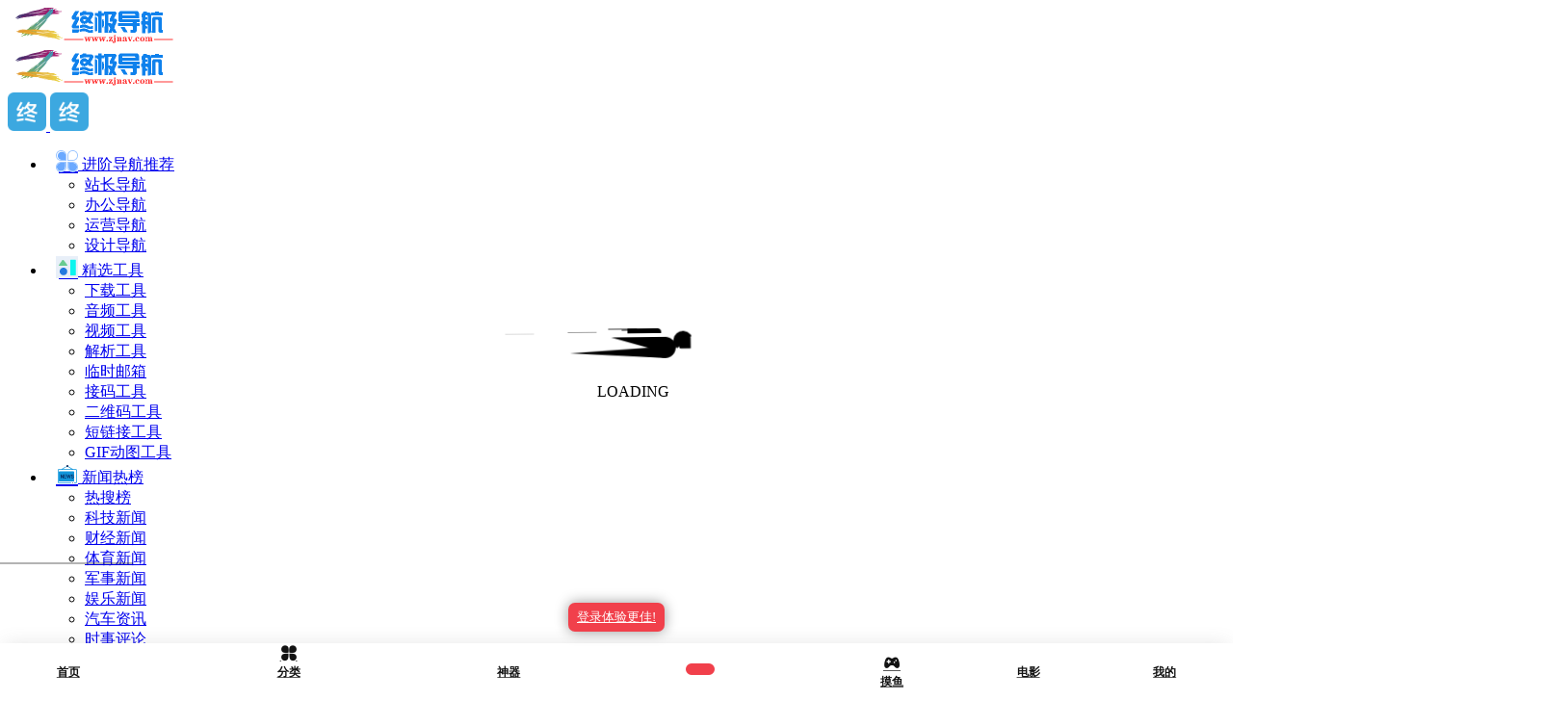

--- FILE ---
content_type: text/html; charset=UTF-8
request_url: https://www.zjnav.com/13815.html
body_size: 32867
content:
<!DOCTYPE html>
<html lang="zh-Hans" class="io-grey-mode">
<head> 
<script>
    var default_c = "io-grey-mode";
    var night = document.cookie.replace(/(?:(?:^|.*;\s*)io_night_mode\s*\=\s*([^;]*).*$)|^.*$/, "$1"); 
    try {
        if (night === "0" || (!night && window.matchMedia("(prefers-color-scheme: dark)").matches)) {
            document.documentElement.classList.add("io-black-mode");
            document.documentElement.classList.remove(default_c);
        } else {
            document.documentElement.classList.remove("io-black-mode");
            document.documentElement.classList.add(default_c);
        }
    } catch (_) {}
</script><meta charset="UTF-8">
<meta name="renderer" content="webkit">
<meta name="force-rendering" content="webkit">
<meta http-equiv="X-UA-Compatible" content="IE=edge, chrome=1">
<meta name="viewport" content="width=device-width, initial-scale=1.0, user-scalable=0, minimum-scale=1.0, maximum-scale=0.0, viewport-fit=cover">
<title>非常精辟透彻的人生哲理说说，句句值千金！ - 终极导航</title>
<meta name="theme-color" content="#f9f9f9" />
<meta name="keywords" content="句子,心语,文案,格言,语录" />
<meta name="description" content="一、当面对两个选择时，抛硬币总能奏效，并不是因为它总能给出对的答案，而是在你把它抛在空中的那一秒里，你突然知道你希望它是什么！二、不主动会失去，太主动不会被珍惜，这就是人心。三、小时候很喜欢吃西红..." />
<link rel="shortcut icon" href="https://www.zjnav.com/wp-content/uploads/2024/01/1705467656-favicon.png">
<link rel="apple-touch-icon" href="https://www.zjnav.com/iconsy/ico.png">
<!--[if IE]><script src="https://www.zjnav.com/wp-content/themes/onenav/js/html5.min.js"></script><![endif]-->

            <style id='io-card-ad-custom-css'>
                /* 卡片高度设置 */
                .card-ad-container {
                    min-height: 60px !important;
                    height: 60px !important;
                }
                
                .card-ad-link {
                    min-height: 60px !important;
                    height: 60px !important;
                }
                
                /* 网格布局 */
                .card-ads-grid {
                    grid-template-columns: repeat(5, 1fr);
                    gap: 6px;
                    margin: 2px 0;
                    padding: 0;
                }
            
            @media (max-width: 768px) {
                .card-ads-grid {
                    grid-template-columns: repeat(2, 1fr) !important;
                    gap: 4px;
                    margin: 1px 0;
                }
            }
            
            @media (max-width: 480px) {
                .card-ads-grid {
                    grid-template-columns: repeat(2, 1fr) !important;
                    gap: 3px;
                    margin: 1px 0;
                }
            }
        </style><meta name='robots' content='max-image-preview:large' />
<style id='wp-img-auto-sizes-contain-inline-css' type='text/css'>
img:is([sizes=auto i],[sizes^="auto," i]){contain-intrinsic-size:3000px 1500px}
/*# sourceURL=wp-img-auto-sizes-contain-inline-css */
</style>
<style id='classic-theme-styles-inline-css' type='text/css'>
/*! This file is auto-generated */
.wp-block-button__link{color:#fff;background-color:#32373c;border-radius:9999px;box-shadow:none;text-decoration:none;padding:calc(.667em + 2px) calc(1.333em + 2px);font-size:1.125em}.wp-block-file__button{background:#32373c;color:#fff;text-decoration:none}
/*# sourceURL=/wp-includes/css/classic-themes.min.css */
</style>
<link rel='stylesheet' id='prism-style-css' href='https://www.zjnav.com/wp-content/plugins/Pure%20Highlightjs-two-open/highlight/styles/Mosheng.css?ver=0.9.2' type='text/css' media='all' />
<link rel='stylesheet' id='pure-highlightjs-css-css' href='https://www.zjnav.com/wp-content/plugins/Pure%20Highlightjs-two-open/assets/pure-highlight.css?ver=0.1.0' type='text/css' media='all' />
<link rel='stylesheet' id='onenav-button-ads-style-css' href='https://www.zjnav.com/wp-content/plugins/onenav-button-ads/assets/css/style.css?ver=1.9.1' type='text/css' media='all' />
<link rel='stylesheet' id='font-awesome-css' href='https://cdnjs.cloudflare.com/ajax/libs/font-awesome/6.4.0/css/all.min.css?ver=6.4.0' type='text/css' media='all' />
<link rel='stylesheet' id='onenav-card-ads-pro-css' href='https://www.zjnav.com/wp-content/plugins/onenav-card-ads-pro/assets/style.css?ver=3.4.0' type='text/css' media='all' />
<link rel='stylesheet' id='tabs-card-ads-frontend-css' href='https://www.zjnav.com/wp-content/plugins/tabs-card-ads/assets/frontend.css?ver=4.4.1' type='text/css' media='all' />
<link rel='stylesheet' id='zjn-head-translator-css' href='https://www.zjnav.com/wp-content/plugins/zjn-head-translator/assets/css/style.css?ver=1.0.0' type='text/css' media='all' />
<link rel='stylesheet' id='onenav-ads-frontend-css' href='https://www.zjnav.com/wp-content/plugins/onenav-ads/assets/css/frontend.css?ver=1.9.0' type='text/css' media='all' />
<link rel='stylesheet' id='dashicons-css' href='https://www.zjnav.com/wp-includes/css/dashicons.min.css?ver=6.9' type='text/css' media='all' />
<link rel='stylesheet' id='onenav_child-css' href='https://www.zjnav.com/wp-content/themes/onenav/../onenav-child/child-style.css?ver=6.9' type='text/css' media='all' />
<link rel='stylesheet' id='iconfont-css' href='https://www.zjnav.com/wp-content/themes/onenav/css/iconfont.css?ver=4.1812' type='text/css' media='all' />
<link rel='stylesheet' id='iconfont-io-1-css' href='//at.alicdn.com/t/font_1620678_18rbnd2homc.css' type='text/css' media='all' />
<link rel='stylesheet' id='iconfont-io-2-css' href='//at.alicdn.com/t/c/font_3175743_fopr7r5d4os.css' type='text/css' media='all' />
<link rel='stylesheet' id='iconfont-io-3-css' href='//at.alicdn.com/t/c/font_3336239_h157tuys2ek.css' type='text/css' media='all' />
<link rel='stylesheet' id='iconfont-io-4-css' href='//at.alicdn.com/t/c/font_3597369_ztpvd9zy6f.css' type='text/css' media='all' />
<link rel='stylesheet' id='iconfont-io-5-css' href='//at.alicdn.com/t/c/font_3875755_rg21y64qnu.css' type='text/css' media='all' />
<link rel='stylesheet' id='iconfont-io-6-css' href='//at.alicdn.com/t/c/font_4285594_y7sjukbbud.css' type='text/css' media='all' />
<link rel='stylesheet' id='bootstrap-css' href='https://www.zjnav.com/wp-content/themes/onenav/css/bootstrap.min.css?ver=4.1812' type='text/css' media='all' />
<link rel='stylesheet' id='lightbox-css' href='https://www.zjnav.com/wp-content/themes/onenav/css/jquery.fancybox.min.css?ver=4.1812' type='text/css' media='all' />
<link rel='stylesheet' id='style-css' href='https://www.zjnav.com/wp-content/themes/onenav/css/style.min.css?ver=4.1812' type='text/css' media='all' />
<link rel='stylesheet' id='io-card-ad-style-css' href='https://www.zjnav.com/wp-content/plugins/io-card-advertisement/assets/style.css?ver=4.2.5' type='text/css' media='all' />
<script type="text/javascript" src="https://www.zjnav.com/wp-content/themes/onenav/js/jquery.min.js?ver=4.1812" id="jquery-js"></script>
<script type="text/javascript" id="jquery-js-after">
/* <![CDATA[ */
/* <![CDATA[ */ 
        function loadFunc(func) {if (document.all){window.attachEvent("onload",func);}else{window.addEventListener("load",func,false);}}   
        /* ]]]]><![CDATA[> */
//# sourceURL=jquery-js-after
/* ]]> */
</script>
<link rel="canonical" href="https://www.zjnav.com/13815.html" />
<link rel="stylesheet" href="https://www.zjnav.com/wp-content/plugins/xydown/css/blue.css" type="text/css" /><style>/*头部菜单边距*/
.navbar .navbar-nav li>a {
    font-size: 14px;
    padding: 10px 13px;
    display: block;
    transition: color .2s;
}
/*头部菜单边距结束*/
.header-big .search-type input:checked+label:before { border-color: #dc8f03 transparent transparent;}
.ml-md-4, .mx-md-4 {margin-left: 1.0rem!important;}
.io {font-size: 23px;}
.sidebar-menu ul:first-child>li>a {
    padding: 11px 10px;
}
.p-4 {
    padding: 1.1rem!important;
}
@media screen and (min-width: 768px){
.header-big {
    padding-top: 90px;
    padding-bottom: 0px;
}
}  

.header-big {
    position: relative;
    padding-bottom: 0px;
}
/*悬浮*/
.url-card .mini .card-body {
    border: 1px #CE595680 solid;
    border-radius: 5px;
    padding: 10px;
}
.url-card .mini .card-body:hover { border: 2px solid #007bff;}
.url-card .card-body {
    border-radius: 10px;
    padding: 10px;
}
.url-card .card-body:hover{ border: 2px solid #007bff;}
/*头部自定义菜单*/
.dropdown-menu-right {
    right: -12px;
    
}
/*广告css*/
.gg-icon {
    position: absolute;
    left: 20px;
    width: 38px;
    height: 22px;
    margin-right: 3px;
    z-index: 8;
    vertical-align: middle;
    background-image: url(https://www.zjnav.com/iconsy/gg.png);
    background-size: cover;
}


.card-app > div.card-body {
    padding: 0.6rem;
}

.app-rounded {
	border-radius: 22% !important;
}
div.card-app.card {
  border-radius: .45rem !important;
}

/*修复广告*/.apd.apd-home.col-12.col-xl-6.d-none.d-xl-block { display: block!important;}*/


/*网址信息边距减少*/
.siteinfo .col.mt-4.mt-sm-0 {
	padding-right: 0px;
	padding-left: 0px;
}

.sites-template-default .btn-cat {
	color: #777!important;
	background-color: unset;
	border-color: unset;
	font-size: 13px;
}

/*tab栏美化*/

.tabfg {
	padding-top: 10px;
	background: #fff;
	border-radius: 8px;
	margin-bottom: 15px;
	box-shadow: 0 0 2rem 0 var(--sidebarShadowGrey,transparent) !important;
}

.io-black-mode .tabfg {
	background: #2c2e2f;
}

.slider_menu[sliderTab] {
	background: unset;
}

@media (min-width: 992px) {
	.tabmh {
		padding: 0.5rem 0rem 0.1rem 0rem;
	}

	.tabmh .text-gray.text-lg {
		float: left;
		height: 28px;
		line-height: 32px;
		margin-bottom: 5px;
	}

	.tabmh .d-flex.flex-fill.flex-tab {
		padding-left: 0rem;
	}
}

.tabmh {
	padding: 0.5rem 0rem 0.1rem 0rem;
}

.tabmh .slider_menu[sliderTab] .anchor {
	background: transparent;
	border-radius: 0px;
}

.tabmh .slider_menu[sliderTab]>.menu>li>a.active {
	color: #777;
}

.tabmh .slider_menu[sliderTab]>.menu>li>a:hover {
	color: #777;
}

.tabmh .slider_menu[sliderTab] .anchor:before {
	content: '';
	position: absolute;
	top: auto;
	bottom: 0;
	height: 2px;
	width: 20%;
	background-color: var(--mainColor);
	margin: 0 auto;
	left: 50%;
	margin-left: -10%;
	right: 50%;
	margin-right: -10%;
}

.indexmh .content-wrap {
	border-radius: 8px;
	padding-bottom: 0px;
	margin-bottom: 15px;
}

	.io-mx-n2 {
	margin-left: 0.1rem!important;
    margin-right: 0.1rem!important;
	}


h4.text-gray.text-lg {
	margin-left: 15px!important;
}

.d-flex.flex-fill.flex-tab {
	margin-left: 10px;
	margin-right: 10px;
}

.list-title-txt {
	top: 0px;
	left: 0;
	position: relative;
	padding-right: 33px;
}

h4 span.separator {
	height: 11px;
	width: 2px;
	background: #777;
	display: inline-block;
	margin-left: 0;
	margin-right: 9px;
	position: absolute;
	top: 7px;
	float: right;
	right: 0;
}

@media (max-width: 979px) {
	.list-title-txt {
		display: none;
	}
}


/*网址块标题变细*/
.url-body .card-body strong {
    font-weight: normal;
}

.user-custome strong {
	font-weight: normal;
}
/*中等/mini网址块美化*/
.card-body.url-content.d-flex.align-items-center {
	height: 60px;
}

.url-card .default a.togo {
	top: 11px;
}

.url-card .default .url-img {
	width: 36px;
	height: 36px;
	margin-left: -9px;
}

.url-card.wechat a.card:after {
	font-size: 56px;
}


.url-card .mini .url-img {
	width: 20px;
	height: 20px;
}
/*网址块全体悬浮美化（去除浮动）*/
.url-card .url-body:hover {
	transform: none;
	-webkit-transform: none;
	-moz-transform: none;
	box-shadow: none;
	-webkit-box-shadow: none;
	-moz-box-shadow: none;
} 

/*首页 - 自定义美化*/
.user-custome {
	width: 100%;
	background: #fff;
	padding: 10px 0px 8px 0px;
	border-radius: 8px;
	box-shadow: 0 0 2rem 0 var(--sidebarShadowGrey,transparent);
	margin-bottom: 15px;
}

.io-black-mode .user-custome {
	background-color: #2c2e2f;
}

@media (min-width: 768px) and (max-width: 979px) {
	.user-custome {
		padding: 10px 10px 8px 10px;
	}
}

@media (min-width: 1200px) {
	.user-custome {
		width: 100%;
		max-width: 100%;
	}

	.user-custome .row {
		margin-left: 5px!important;
		margin-right: 0px!important;
	}

	.tab-content #sites {
		margin-left: 0px!important;
		margin-right: 0px!important;
	}
}

.user-custome .d-flex.flex-fill.customize-menu {
    margin: 10px 10px 0px 10px;
}

.user-custome #my-nav, .user-custome #my-c-nav, .user-custome .customize-sites {
	margin-top: 0.8rem;
}

.overflow-x-auto.hot-search-panel.mb-3.pb-2 {
	padding: 0 0rem!important;
}

@media (min-width: 768px) and (max-width: 979px) {
	.overflow-x-auto.hot-search-panel.mb-3.pb-2 {
		padding: 0 .5rem!important;
	}
}

@media (min-width: 992px) {
	.overflow-x-auto.hot-search-panel.mb-3.pb-2 {
		padding: 0 0.5rem!important;
	}
}








.customize-width{max-width:1900px}.sidebar-nav{width:220px}@media (min-width: 768px){.main-content{margin-left:220px;}.main-content .page-header{left:220px;}}</style><script>(function(a,b){a.ioLetterAvatar=function(d,l,j){d=d||"";l=l||60;var h="#1abc9c #2ecc71 #3498db #9b59b6 #3fe95e #16a085 #27ae60 #2980b9 #8e44ad #fc3e50 #f1c40f #e67e22 #e74c3c #00bcd4 #95aa36 #f39c12 #d35400 #c0392b #b2df1e #7ffc8d".split(" "),f,c,k,g,e,i,t,m;f=String(d).toUpperCase();f=f?f.charAt(0):"?";if(a.devicePixelRatio){l=(l*a.devicePixelRatio)}c=parseInt((((f=="?"?72:f.charCodeAt(0))-64)*12345).toString().slice(0,5));k=c%(h.length-1);t=(c+1)%(h.length-1);m=(c-1)%(h.length-1);g=b.createElement("canvas");g.width=l;g.height=l;e=g.getContext("2d");e.fillStyle=j?j:h[k];e.fillRect(0,0,g.width,g.height); e.arc((c*180)%l,(c*150)%l, (c/120)%l ,0 ,360 );e.fillStyle=h[t];e.globalAlpha = .6;e.fill();e.save();e.beginPath();e.fillStyle=h[m];e.globalAlpha = .4;e.arc((c*20)%l,(c*50)%l, ((99999-c)/80)%l,0 ,360 );e.fill();e.font=Math.round(g.width/2)+"px 'Microsoft Yahei'";e.textAlign="center";e.fillStyle="#fff";e.globalAlpha = 1;e.fillText(f,l/2,l/1.5);i=g.toDataURL();g=null;return i}})(window,document);</script><link rel="icon" href="https://www.zjnav.com/wp-content/uploads/2024/03/1710569761-favicon.png" sizes="32x32" />
<link rel="icon" href="https://www.zjnav.com/wp-content/uploads/2024/03/1710569761-favicon.png" sizes="192x192" />
<link rel="apple-touch-icon" href="https://www.zjnav.com/wp-content/uploads/2024/03/1710569761-favicon.png" />
<meta name="msapplication-TileImage" content="https://www.zjnav.com/wp-content/uploads/2024/03/1710569761-favicon.png" />
<!-- 自定义代码 -->
<script type="text/javascript" charset="UTF-8" src="https://cdn.adwork.net/js/makemoney.js" async></script>
<script async src="https://pagead2.googlesyndication.com/pagead/js/adsbygoogle.js?client=ca-pub-5737381188008030"
     crossorigin="anonymous"></script>
<meta name="google-site-verification" content="7VOUJGn0mHt3ybqgIOURgAGwR__DD0uZYcqcq8eLJdA" />
 <meta name="msvalidate.01" content="B4B9B66A3DB5CB47576EAF2930F43353" />
<meta http-equiv="Content-Security-Policy" content="upgrade-insecure-requests" />
  <script src="https://www.zjnav.com/wp-content/themes/onenav-child/js/md5.min.js"></script>
<script src="https://www.zjnav.com/wp-content/themes/onenav-child/js/searchTransFunction.js"></script> 
<!--搜索翻译框逻辑--> <script> var apiOptions = {"baiduAppId":"20230922001826323","baiduSecret":"98bZExgLIP39CRSalX0_"};; var currentAPI = 'baidu'; initSearchTrans(apiOptions,currentAPI); </script>
  <style>
        .translate-smart-tips{
            position: absolute;
            z-index: 20;
            width: 100%;
            padding: 10px;
            overflow: hidden;
        }
        .translate-smart-tips h5{
            text-align: center;
        }
        .translate-smart-tips p{
            padding: 10px 5px;
            background: #f5f5f5;
            border-radius: 6px;
            text-align: center;
        }
        .io-black-mode .translate-smart-tips p{
            background: #363738;
        }
        .translate-smart-tips a{
            background: var(--mainColor);
            border-radius: 5px!important;
            margin: 10px;
        }
        .translate-smart-tips a span{
            padding-right: 1.55rem;
        }
        select#langSelect {
        width: 85px;
        font-size: 14px;
        position: absolute;
        right: 10px;
        border-radius: 5px;
        border: solid 2px #dcdcdc;
        }
    </style>
  <!----tb菜单-->
  <style>
.fixed_sea_nav {
    width: auto;
    background: rgba(0,0,0,0);
    overflow: hidden;
    margin: 10px;
    padding: 10px 20px;
    margin-top: -9px;
    border-radius: 8px;
    box-shadow: 0 0 5px rgba(1,2,1,.3);
}
.prolist dl {
    float: left;
    width: 7.13333333%;
    margin-bottom:0;
}
.prolist dl:hover{
    background: rgb(0,0,0,.1);
    border-radius: 5px;
}
.prolist dl dt {
    text-align: center;
    padding-top: 5px;
}
.prolist dl img {
    width: 50px;
    height: 50px;
}
.prolist dl dd {
    text-align: center;
    font-size: 16px;
    margin-bottom:1px;
}
</style> 

  <script>
    (function(window,document,undefined){
        var hearts = [];
        window.requestAnimationFrame = (function(){
            return window.requestAnimationFrame ||
                window.webkitRequestAnimationFrame ||
                window.mozRequestAnimationFrame ||
                window.oRequestAnimationFrame ||
                window.msRequestAnimationFrame ||
                function (callback){
                    setTimeout(callback,1000/60);
                }
        })();
        init();
        function init(){
            css(".heart{width:10px;height: 10px;position: fixed;background: #f00;transform: rotate(45deg);-webkit-transform: rotate(45deg);-moz-transform: rotate(45deg);}.heart:after,.heart:before{content: '';width: inherit;height: inherit;background: inherit;border-radius: 50%;-webkit-border-radius: 50%;-moz-border-radius: 50%;position: absolute;}.heart:after{top: -5px;}.heart:before{left: -5px;}");
            attachEvent();
            gameloop();
        }
        function gameloop(){
            for(var i=0;i<hearts.length;i++){
                if(hearts[i].alpha <=0){
                    document.body.removeChild(hearts[i].el);
                    hearts.splice(i,1);
                    continue;
                }
                hearts[i].y--;
                hearts[i].scale += 0.004;
                hearts[i].alpha -= 0.013;
                hearts[i].el.style.cssText = "left:"+hearts[i].x+"px;top:"+hearts[i].y+"px;opacity:"+hearts[i].alpha+";transform:scale("+hearts[i].scale+","+hearts[i].scale+") rotate(45deg);background:"+hearts[i].color;
            }
            requestAnimationFrame(gameloop);
        }
        function attachEvent(){
            var old = typeof window.οnclick==="function" && window.onclick;
            window.onclick = function(event){
                old && old();
                createHeart(event);
            }
        }
        function createHeart(event){
            var d = document.createElement("div");
            d.className = "heart";
            hearts.push({
                el : d,
                x : event.clientX - 5,
                y : event.clientY - 5,
                scale : 1,
                alpha : 1,
                color : randomColor()
            });
            document.body.appendChild(d);
        }
        function css(css){
            var style = document.createElement("style");
            style.type="text/css";
            try{
                style.appendChild(document.createTextNode(css));
            }catch(ex){
                style.styleSheet.cssText = css;
            }
            document.getElementsByTagName('head')[0].appendChild(style);
        }
        function randomColor(){
            return "rgb("+(~~(Math.random()*255))+","+(~~(Math.random()*255))+","+(~~(Math.random()*255))+")";
        }
    })(window,document);
</script>
 <link rel='stylesheet' href='https://www.zjnav.com/wp-content/themes/onenav-child/css/zj.css?ver=202317' media='all' /> 
<!-- end 自定义代码 -->
</head> 
<body class="wp-singular post-template-default single single-post postid-13815 single-format-standard wp-theme-onenav wp-child-theme-onenav-child sidebar_right post">
<div id="loading"><style> 
.loader{position:absolute;top:50%;margin-left:-50px;left:50%;animation:speeder 0.4s linear infinite}
.loader-text{position:absolute;text-transform:uppercase;left:50%;top:53%;margin-left:-20px}
.loader>span{height:5px;width:35px;background:#000;position:absolute;top:-19px;left:60px;border-radius:2px 10px 1px 0}
.base span{position:absolute;width:0;height:0;border-top:6px solid transparent;border-right:100px solid #000;border-bottom:6px solid transparent}
.base span:before{content:"";height:22px;width:22px;border-radius:50%;background:#000;position:absolute;right:-110px;top:-16px}
.base span:after{content:"";position:absolute;width:0;height:0;border-top:0 solid transparent;border-right:55px solid #000;border-bottom:16px solid transparent;top:-16px;right:-98px}
.face{position:absolute;height:12px;width:20px;background:#000;border-radius:20px 20px 0 0;transform:rotate(-40deg);right:-125px;top:-15px}
.face:after{content:"";height:12px;width:12px;background:#000;right:4px;top:7px;position:absolute;transform:rotate(40deg);transform-origin:50% 50%;border-radius:0 0 0 2px}
.loader>span>span{width:30px;height:1px;background:#000;position:absolute;animation:fazer1 0.2s linear infinite}
.loader>span>span:nth-child(2){top:3px;animation:fazer2 0.4s linear infinite}
.loader>span>span:nth-child(3){top:1px;animation:fazer3 0.4s linear infinite;animation-delay:-1s}
.loader>span>span:nth-child(4){top:4px;animation:fazer4 1s linear infinite;animation-delay:-1s}
@keyframes fazer1{0%{left:0}
100%{left:-80px;opacity:0}
}@keyframes fazer2{0%{left:0}
100%{left:-100px;opacity:0}
}@keyframes fazer3{0%{left:0}
100%{left:-50px;opacity:0}
}@keyframes fazer4{0%{left:0}
100%{left:-150px;opacity:0}
}@keyframes speeder{0%{transform:translate(2px,1px) rotate(0deg)}
10%{transform:translate(-1px,-3px) rotate(-1deg)}
20%{transform:translate(-2px,0px) rotate(1deg)}
30%{transform:translate(1px,2px) rotate(0deg)}
40%{transform:translate(1px,-1px) rotate(1deg)}
50%{transform:translate(-1px,3px) rotate(-1deg)}
60%{transform:translate(-1px,1px) rotate(0deg)}
70%{transform:translate(3px,1px) rotate(-1deg)}
80%{transform:translate(-2px,-1px) rotate(1deg)}
90%{transform:translate(2px,1px) rotate(0deg)}
100%{transform:translate(1px,-2px) rotate(-1deg)}
}.longfazers{position:absolute;width:100%;height:100%}
.longfazers span{position:absolute;height:2px;width:20%;background:#000}
.longfazers span:nth-child(1){top:20%;animation:lf 0.6s linear infinite;animation-delay:-5s}
.longfazers span:nth-child(2){top:40%;animation:lf2 0.8s linear infinite;animation-delay:-1s}
.longfazers span:nth-child(3){top:60%;animation:lf3 0.6s linear infinite}
.longfazers span:nth-child(4){top:80%;animation:lf4 0.5s linear infinite;animation-delay:-3s}
@keyframes lf{0%{left:200%}
100%{left:-200%;opacity:0}
}@keyframes lf2{0%{left:200%}
100%{left:-200%;opacity:0}
}@keyframes lf3{0%{left:200%}
100%{left:-100%;opacity:0}
}@keyframes lf4{0%{left:200%}
100%{left:-100%;opacity:0}
}
.io-black-mode .loader>span{background:#f1404b}
.io-black-mode .base span{border-right-color:#f1404b}
.io-black-mode .base span:before{background:#f1404b}
.io-black-mode .base span:after{border-right-color:#f1404b}
.io-black-mode .face{background:#f1404b}
.io-black-mode .face:after{background:#f1404b}
.io-black-mode .loader>span>span{background:#f1404b}
.io-black-mode .longfazers span{background:#f1404b}
</style>
<div class='loader'>
  <span>
    <span></span>
    <span></span>
    <span></span>
    <span></span>
  </span>
  <div class='base'>
    <span></span>
    <div class='face'></div>
  </div>
</div>
<div class='longfazers'>
  <span></span>
  <span></span>
  <span></span>
  <span></span>
</div>
<p class="loader-text">LOADING</p>
</div>        <div id="sidebar" class="sticky sidebar-nav fade">
            <div class="modal-dialog h-100  sidebar-nav-inner">
                <div class="sidebar-logo border-bottom border-color">
                    <!-- logo -->
                    <div class="logo overflow-hidden">
                                                <a href="https://www.zjnav.com" class="logo-expanded">
                            <img src="https://www.zjnav.com/iconsy/logo.png" height="40" class="logo-light" alt="终极导航">
                            <img src="https://www.zjnav.com/iconsy/logo.png" height="40" class="logo-dark d-none" alt="终极导航">
                        </a>
                        <a href="https://www.zjnav.com" class="logo-collapsed">
                            <img src="https://www.zjnav.com/iconsy/ico.png" height="40" class="logo-light" alt="终极导航">
                            <img src="https://www.zjnav.com/iconsy/ico.png" height="40" class="logo-dark d-none" alt="终极导航">
                        </a>
                    </div>
                    <!-- logo end -->
                </div>
                <div class="sidebar-menu flex-fill">
                    <div class="sidebar-scroll" >
                        <div class="sidebar-menu-inner">
                            <ul> 
                                                                                                        <li class="sidebar-item">
                                                                                        <a href="https://www.zjnav.com/#term-182" class="" data-change="https://www.zjnav.com/#term-182">
                                                <i class="io io-zaixiangongju1 icon-fw icon-lg"></i>
                                                <span>进阶导航<span class="news">推荐</span></span>
                                            </a>
                                            <i class="iconfont icon-arrow-r-m sidebar-more text-sm"></i>
                                            <ul >
                                                                                            <li>
                                                    <a href="https://www.zjnav.com/zhanzhang" target="">
                                                        <span>站长导航</span>
                                                    </a>
                                                </li> 
                                                                                                <li>
                                                    <a href="https://www.zjnav.com/bangong" target="">
                                                        <span>办公导航</span>
                                                    </a>
                                                </li> 
                                                                                                <li>
                                                    <a href="https://www.zjnav.com/yunying" target="">
                                                        <span>运营导航</span>
                                                    </a>
                                                </li> 
                                                                                                <li>
                                                    <a href="https://www.zjnav.com/sheji" target="">
                                                        <span>设计导航</span>
                                                    </a>
                                                </li> 
                                                                                            </ul>
                                        </li>
                                                                        <li class="sidebar-item">
                                                                                        <a href="https://www.zjnav.com/#term-31118" class="" data-change="https://www.zjnav.com/#term-31118">
                                                <i class="io io-gongju1e icon-fw icon-lg"></i>
                                                <span>精选工具</span>
                                            </a>
                                            <i class="iconfont icon-arrow-r-m sidebar-more text-sm"></i>
                                            <ul >
                                             
                                                <li>
                                                    <a href="https://www.zjnav.com/#term-31118-31121" class=""><span>下载工具</span></a>
                                                </li>
                                             
                                                <li>
                                                    <a href="https://www.zjnav.com/#term-31118-31127" class=""><span>音频工具</span></a>
                                                </li>
                                             
                                                <li>
                                                    <a href="https://www.zjnav.com/#term-31118-31128" class=""><span>视频工具</span></a>
                                                </li>
                                             
                                                <li>
                                                    <a href="https://www.zjnav.com/#term-31118-31122" class=""><span>解析工具</span></a>
                                                </li>
                                             
                                                <li>
                                                    <a href="https://www.zjnav.com/#term-31118-31126" class=""><span>临时邮箱</span></a>
                                                </li>
                                             
                                                <li>
                                                    <a href="https://www.zjnav.com/#term-31118-11724" class=""><span>接码工具</span></a>
                                                </li>
                                             
                                                <li>
                                                    <a href="https://www.zjnav.com/#term-31118-31120" class=""><span>二维码工具</span></a>
                                                </li>
                                             
                                                <li>
                                                    <a href="https://www.zjnav.com/#term-31118-31119" class=""><span>短链接工具</span></a>
                                                </li>
                                             
                                                <li>
                                                    <a href="https://www.zjnav.com/#term-31118-31123" class=""><span>GIF动图工具</span></a>
                                                </li>
                                                                                        </ul>
                                        </li>
                                                                        <li class="sidebar-item">
                                                                                        <a href="https://www.zjnav.com/#term-5" class="" data-change="https://www.zjnav.com/#term-5">
                                                <i class="io io-xinwengonggao icon-fw icon-lg"></i>
                                                <span>新闻热榜</span>
                                            </a>
                                            <i class="iconfont icon-arrow-r-m sidebar-more text-sm"></i>
                                            <ul >
                                             
                                                <li>
                                                    <a href="https://www.zjnav.com/#term-5-29870" class=""><span>热搜榜</span></a>
                                                </li>
                                             
                                                <li>
                                                    <a href="https://www.zjnav.com/#term-5-3080" class=""><span>科技新闻</span></a>
                                                </li>
                                             
                                                <li>
                                                    <a href="https://www.zjnav.com/#term-5-3078" class=""><span>财经新闻</span></a>
                                                </li>
                                             
                                                <li>
                                                    <a href="https://www.zjnav.com/#term-5-98" class=""><span>体育新闻</span></a>
                                                </li>
                                             
                                                <li>
                                                    <a href="https://www.zjnav.com/#term-5-3081" class=""><span>军事新闻</span></a>
                                                </li>
                                             
                                                <li>
                                                    <a href="https://www.zjnav.com/#term-5-3079" class=""><span>娱乐新闻</span></a>
                                                </li>
                                             
                                                <li>
                                                    <a href="https://www.zjnav.com/#term-5-29283" class=""><span>汽车资讯</span></a>
                                                </li>
                                             
                                                <li>
                                                    <a href="https://www.zjnav.com/#term-5-29412" class=""><span>时事评论</span></a>
                                                </li>
                                             
                                                <li>
                                                    <a href="https://www.zjnav.com/#term-5-9" class=""><span>综合新闻</span></a>
                                                </li>
                                             
                                                <li>
                                                    <a href="https://www.zjnav.com/#term-5-2110" class=""><span>聚合热榜</span></a>
                                                </li>
                                             
                                                <li>
                                                    <a href="https://www.zjnav.com/#term-5-28846" class=""><span>地方知名媒体</span></a>
                                                </li>
                                                                                        </ul>
                                        </li>
                                                                        <li class="sidebar-item">
                                                                                        <a href="https://www.zjnav.com/#term-6" class="" data-change="https://www.zjnav.com/#term-6">
                                                <i class="io io-shequfuwuzhan icon-fw icon-lg"></i>
                                                <span>生活服务</span>
                                            </a>
                                            <i class="iconfont icon-arrow-r-m sidebar-more text-sm"></i>
                                            <ul >
                                             
                                                <li>
                                                    <a href="https://www.zjnav.com/#term-6-135" class=""><span>便民</span></a>
                                                </li>
                                             
                                                <li>
                                                    <a href="https://www.zjnav.com/#term-6-9995" class=""><span>投诉</span></a>
                                                </li>
                                             
                                                <li>
                                                    <a href="https://www.zjnav.com/#term-6-28534" class=""><span>美食</span></a>
                                                </li>
                                             
                                                <li>
                                                    <a href="https://www.zjnav.com/#term-6-29502" class=""><span>公益</span></a>
                                                </li>
                                             
                                                <li>
                                                    <a href="https://www.zjnav.com/#term-6-10566" class=""><span>健康</span></a>
                                                </li>
                                             
                                                <li>
                                                    <a href="https://www.zjnav.com/#term-6-9925" class=""><span>快递</span></a>
                                                </li>
                                             
                                                <li>
                                                    <a href="https://www.zjnav.com/#term-6-10228" class=""><span>回收</span></a>
                                                </li>
                                             
                                                <li>
                                                    <a href="https://www.zjnav.com/#term-6-42687" class=""><span>维修</span></a>
                                                </li>
                                             
                                                <li>
                                                    <a href="https://www.zjnav.com/#term-6-10328" class=""><span>酒店</span></a>
                                                </li>
                                             
                                                <li>
                                                    <a href="https://www.zjnav.com/#term-6-46039" class=""><span>租车</span></a>
                                                </li>
                                             
                                                <li>
                                                    <a href="https://www.zjnav.com/#term-6-10329" class=""><span>租房</span></a>
                                                </li>
                                             
                                                <li>
                                                    <a href="https://www.zjnav.com/#term-6-45632" class=""><span>搬家</span></a>
                                                </li>
                                             
                                                <li>
                                                    <a href="https://www.zjnav.com/#term-6-44823" class=""><span>家装</span></a>
                                                </li>
                                             
                                                <li>
                                                    <a href="https://www.zjnav.com/#term-6-10680" class=""><span>交友</span></a>
                                                </li>
                                             
                                                <li>
                                                    <a href="https://www.zjnav.com/#term-6-8091" class=""><span>购物</span></a>
                                                </li>
                                             
                                                <li>
                                                    <a href="https://www.zjnav.com/#term-6-6133" class=""><span>货源</span></a>
                                                </li>
                                             
                                                <li>
                                                    <a href="https://www.zjnav.com/#term-6-39164" class=""><span>地图</span></a>
                                                </li>
                                             
                                                <li>
                                                    <a href="https://www.zjnav.com/#term-6-39324" class=""><span>银行</span></a>
                                                </li>
                                             
                                                <li>
                                                    <a href="https://www.zjnav.com/#term-6-39452" class=""><span>支付</span></a>
                                                </li>
                                             
                                                <li>
                                                    <a href="https://www.zjnav.com/#term-6-39562" class=""><span>证券</span></a>
                                                </li>
                                             
                                                <li>
                                                    <a href="https://www.zjnav.com/#term-6-41202" class=""><span>保险</span></a>
                                                </li>
                                             
                                                <li>
                                                    <a href="https://www.zjnav.com/#term-6-39644" class=""><span>汽车</span></a>
                                                </li>
                                                                                        </ul>
                                        </li>
                                                                        <li class="sidebar-item">
                                                                                        <a href="https://www.zjnav.com/#term-7859" class="" data-change="https://www.zjnav.com/#term-7859">
                                                <i class="io io-zhishi icon-fw icon-lg"></i>
                                                <span>知识驿站</span>
                                            </a>
                                            <i class="iconfont icon-arrow-r-m sidebar-more text-sm"></i>
                                            <ul >
                                             
                                                <li>
                                                    <a href="https://www.zjnav.com/#term-7859-7198" class=""><span>问答</span></a>
                                                </li>
                                             
                                                <li>
                                                    <a href="https://www.zjnav.com/#term-7859-4783" class=""><span>百科</span></a>
                                                </li>
                                             
                                                <li>
                                                    <a href="https://www.zjnav.com/#term-7859-7860" class=""><span>学术</span></a>
                                                </li>
                                             
                                                <li>
                                                    <a href="https://www.zjnav.com/#term-7859-7423" class=""><span>文库</span></a>
                                                </li>
                                             
                                                <li>
                                                    <a href="https://www.zjnav.com/#term-7859-13024" class=""><span>词典</span></a>
                                                </li>
                                             
                                                <li>
                                                    <a href="https://www.zjnav.com/#term-7859-26498" class=""><span>翻译</span></a>
                                                </li>
                                             
                                                <li>
                                                    <a href="https://www.zjnav.com/#term-7859-13086" class=""><span>国学</span></a>
                                                </li>
                                             
                                                <li>
                                                    <a href="https://www.zjnav.com/#term-7859-34535" class=""><span>玄学</span></a>
                                                </li>
                                             
                                                <li>
                                                    <a href="https://www.zjnav.com/#term-7859-8404" class=""><span>句子</span></a>
                                                </li>
                                             
                                                <li>
                                                    <a href="https://www.zjnav.com/#term-7859-8548" class=""><span>古诗</span></a>
                                                </li>
                                             
                                                <li>
                                                    <a href="https://www.zjnav.com/#term-7859-34928" class=""><span>标语</span></a>
                                                </li>
                                             
                                                <li>
                                                    <a href="https://www.zjnav.com/#term-7859-4842" class=""><span>科普</span></a>
                                                </li>
                                             
                                                <li>
                                                    <a href="https://www.zjnav.com/#term-7859-35057" class=""><span>传承</span></a>
                                                </li>
                                             
                                                <li>
                                                    <a href="https://www.zjnav.com/#term-7859-35056" class=""><span>推理</span></a>
                                                </li>
                                             
                                                <li>
                                                    <a href="https://www.zjnav.com/#term-7859-34735" class=""><span>探索</span></a>
                                                </li>
                                             
                                                <li>
                                                    <a href="https://www.zjnav.com/#term-7859-5548" class=""><span>社区</span></a>
                                                </li>
                                                                                        </ul>
                                        </li>
                                                                        <li class="sidebar-item">
                                                                                        <a href="https://www.zjnav.com/#term-4" class="" data-change="https://www.zjnav.com/#term-4">
                                                <i class="io io-ziyuan5 icon-fw icon-lg"></i>
                                                <span>资源汇总</span>
                                            </a>
                                            <i class="iconfont icon-arrow-r-m sidebar-more text-sm"></i>
                                            <ul >
                                             
                                                <li>
                                                    <a href="https://www.zjnav.com/#term-4-1005" class=""><span>浏览器插件</span></a>
                                                </li>
                                             
                                                <li>
                                                    <a href="https://www.zjnav.com/#term-4-970" class=""><span>办公资源</span></a>
                                                </li>
                                             
                                                <li>
                                                    <a href="https://www.zjnav.com/#term-4-3644" class=""><span>资源社区</span></a>
                                                </li>
                                             
                                                <li>
                                                    <a href="https://www.zjnav.com/#term-4-203" class=""><span>资源驿站</span></a>
                                                </li>
                                             
                                                <li>
                                                    <a href="https://www.zjnav.com/#term-4-35629" class=""><span>精选网站</span></a>
                                                </li>
                                             
                                                <li>
                                                    <a href="https://www.zjnav.com/#term-4-3378" class=""><span>蓝奏云盘站</span></a>
                                                </li>
                                             
                                                <li>
                                                    <a href="https://www.zjnav.com/#term-4-41852" class=""><span>永硕E盘资源</span></a>
                                                </li>
                                             
                                                <li>
                                                    <a href="https://www.zjnav.com/#term-4-3634" class=""><span>网盘资源小站</span></a>
                                                </li>
                                             
                                                <li>
                                                    <a href="https://www.zjnav.com/#term-4-34843" class=""><span>网盘资源导航</span></a>
                                                </li>
                                             
                                                <li>
                                                    <a href="https://www.zjnav.com/#term-4-45974" class=""><span>线报</span></a>
                                                </li>
                                                                                        </ul>
                                        </li>
                                                                        <li class="sidebar-item">
                                                                                        <a href="https://www.zjnav.com/#term-8" class="" data-change="https://www.zjnav.com/#term-8">
                                                <i class="io io-chaxuncaipin1 icon-fw icon-lg"></i>
                                                <span>资源搜索</span>
                                            </a>
                                            <i class="iconfont icon-arrow-r-m sidebar-more text-sm"></i>
                                            <ul >
                                             
                                                <li>
                                                    <a href="https://www.zjnav.com/#term-8-38305" class=""><span>搜索引擎</span></a>
                                                </li>
                                             
                                                <li>
                                                    <a href="https://www.zjnav.com/#term-8-791" class=""><span>网盘搜索</span></a>
                                                </li>
                                             
                                                <li>
                                                    <a href="https://www.zjnav.com/#term-8-8010" class=""><span>书籍搜索</span></a>
                                                </li>
                                             
                                                <li>
                                                    <a href="https://www.zjnav.com/#term-8-790" class=""><span>图片搜索</span></a>
                                                </li>
                                             
                                                <li>
                                                    <a href="https://www.zjnav.com/#term-8-5135" class=""><span>电影搜索</span></a>
                                                </li>
                                             
                                                <li>
                                                    <a href="https://www.zjnav.com/#term-8-5448" class=""><span>动漫搜索</span></a>
                                                </li>
                                             
                                                <li>
                                                    <a href="https://www.zjnav.com/#term-8-29848" class=""><span>台词搜索</span></a>
                                                </li>
                                             
                                                <li>
                                                    <a href="https://www.zjnav.com/#term-8-274" class=""><span>综合搜索</span></a>
                                                </li>
                                             
                                                <li>
                                                    <a href="https://www.zjnav.com/#term-8-792" class=""><span>聚合搜索</span></a>
                                                </li>
                                             
                                                <li>
                                                    <a href="https://www.zjnav.com/#term-8-34392" class=""><span>浏览器大全</span></a>
                                                </li>
                                                                                        </ul>
                                        </li>
                                                                        <li class="sidebar-item">
                                                                                        <a href="https://www.zjnav.com/#term-7700" class="" data-change="https://www.zjnav.com/#term-7700">
                                                <i class="io io-mac1 icon-fw icon-lg"></i>
                                                <span>软件下载</span>
                                            </a>
                                            <i class="iconfont icon-arrow-r-m sidebar-more text-sm"></i>
                                            <ul >
                                             
                                                <li>
                                                    <a href="https://www.zjnav.com/#term-7700-7858" class=""><span>软件驿站</span></a>
                                                </li>
                                             
                                                <li>
                                                    <a href="https://www.zjnav.com/#term-7700-7857" class=""><span>软件博客</span></a>
                                                </li>
                                             
                                                <li>
                                                    <a href="https://www.zjnav.com/#term-7700-7702" class=""><span>软件论坛</span></a>
                                                </li>
                                             
                                                <li>
                                                    <a href="https://www.zjnav.com/#term-7700-7704" class=""><span>Win软件</span></a>
                                                </li>
                                             
                                                <li>
                                                    <a href="https://www.zjnav.com/#term-7700-7703" class=""><span>Mac软件</span></a>
                                                </li>
                                             
                                                <li>
                                                    <a href="https://www.zjnav.com/#term-7700-10175" class=""><span>捷径库</span></a>
                                                </li>
                                             
                                                <li>
                                                    <a href="https://www.zjnav.com/#term-7700-7706" class=""><span>IOS应用</span></a>
                                                </li>
                                             
                                                <li>
                                                    <a href="https://www.zjnav.com/#term-7700-7705" class=""><span>安卓应用</span></a>
                                                </li>
                                             
                                                <li>
                                                    <a href="https://www.zjnav.com/#term-7700-9723" class=""><span>系统镜像</span></a>
                                                </li>
                                             
                                                <li>
                                                    <a href="https://www.zjnav.com/#term-7700-7701" class=""><span>主流软件站</span></a>
                                                </li>
                                                                                        </ul>
                                        </li>
                                 
                            </ul>
                        </div>
                    </div>
                </div>
                <div class="border-top py-2 border-color">
                    <div class="flex-bottom">
                        <ul> 
                            <li id="menu-item-22768" class="menu-item menu-item-type-post_type menu-item-object-page menu-item-22768 sidebar-item"><a href="https://www.zjnav.com/guanggaohezuo">
        <i class="iconfont icon-ad-copy icon-fw icon-lg"></i>
                <span>商务合作</span></a></li>
<li id="menu-item-20385" class="menu-item menu-item-type-post_type menu-item-object-page menu-item-20385 sidebar-item"><a href="https://www.zjnav.com/zanshangfadian">
        <i class="iconfont icon-heart icon-fw icon-lg"></i>
                <span>赞助打赏</span></a></li>
<li id="menu-item-23851" class="menu-item menu-item-type-post_type menu-item-object-page menu-item-23851 sidebar-item"><a href="https://www.zjnav.com/tougao">
        <i class="iconfont icon-add icon-fw icon-lg"></i>
                <span>网站提交</span></a></li>
 
                        </ul>
                    </div>
                </div>
            </div>
        </div>
        <div class="main-content flex-fill">    <div class=" header-nav">
        <div id="header" class="page-header sticky">
            <div class="navbar navbar-expand-md">
                <div class="container-fluid p-0 position-relative">
                    <div class="position-absolute w-100 text-center">
                        <a href="https://www.zjnav.com" class="navbar-brand d-md-none m-0" title="终极导航">
                            <img src="https://www.zjnav.com/iconsy/logo.png" class="logo-light" alt="终极导航" height="30">
                            <img src="https://www.zjnav.com/iconsy/logo.png" class="logo-dark d-none" alt="终极导航" height="30">
                        </a>
                    </div>
                    <div class="nav-item d-md-none mobile-menu py-2 position-relative"><a href="javascript:" id="sidebar-switch" data-toggle="modal" data-target="#sidebar"><i class="iconfont icon-classification icon-lg"></i></a></div>                    <div class="collapse navbar-collapse order-2 order-md-1">
                        <div class="header-mini-btn">
                            <label>
                                <input id="mini-button" type="checkbox" checked="checked">
                                <svg viewBox="0 0 100 100" xmlns="http://www.w3.org/2000/svg"> 
                                    <path class="line--1" d="M0 40h62c18 0 18-20-17 5L31 55"></path>
                                    <path class="line--2" d="M0 50h80"></path>
                                    <path class="line--3" d="M0 60h62c18 0 18 20-17-5L31 45"></path>
                                </svg>
                            </label>
                        
                        </div>
                                                <ul class="navbar-nav navbar-top site-menu mr-4">
                            <li id="menu-item-133" class="menu-item menu-item-type-custom menu-item-object-custom menu-item-home menu-item-133"><a href="https://www.zjnav.com/">
        <i class="io io-shouye1 icon-fw icon-lg"></i>
                <span>首页</span></a></li>
<li id="menu-item-404" class="menu-item menu-item-type-post_type menu-item-object-page menu-item-404"><a href="https://www.zjnav.com/blog">神器集<span class="new">hot</span></a></li>
<li id="menu-item-18522" class="menu-item menu-item-type-custom menu-item-object-custom menu-item-has-children menu-item-18522"><a href="#">
        <i class="io io-zc12r icon-fw icon-lg"></i>
                <span>AI工具</span></a>
<ul class="sub-menu">
	<li id="menu-item-18523" class="menu-item menu-item-type-post_type menu-item-object-page menu-item-18523"><a href="https://www.zjnav.com/ai">
        <i class="io io-zc8 icon-fw icon-lg"></i>
                <span>AI 导航</span></a></li>
	<li id="menu-item-18525" class="menu-item menu-item-type-post_type menu-item-object-page menu-item-18525"><a href="https://www.zjnav.com/ai-app">
        <i class="io io-anzhuoAPP1 icon-fw icon-lg"></i>
                <span>AI应用集</span></a></li>
	<li id="menu-item-18524" class="menu-item menu-item-type-post_type menu-item-object-page menu-item-18524"><a href="https://www.zjnav.com/aixiaochengxu">
        <i class="io io-xiaochengxur icon-fw icon-lg"></i>
                <span>AI小程序</span></a></li>
	<li id="menu-item-18606" class="menu-item menu-item-type-custom menu-item-object-custom menu-item-18606"><a href="https://ai.zjnav.com/">
        <i class="io io-gongju2b icon-fw icon-lg"></i>
                <span>国内AI工具</span></a></li>
</ul>
</li>
<li id="menu-item-7087" class="menu-item menu-item-type-custom menu-item-object-custom menu-item-has-children menu-item-7087"><a href="#"><span class="zp">分类导航</span></a>
<ul class="sub-menu">
	<li id="menu-item-7090" class="menu-item menu-item-type-post_type menu-item-object-page menu-item-7090"><a href="https://www.zjnav.com/dy">
        <i class="io io-dianying1 icon-fw icon-lg"></i>
                <span>电影导航</span></a></li>
	<li id="menu-item-7088" class="menu-item menu-item-type-post_type menu-item-object-page menu-item-7088"><a href="https://www.zjnav.com/moyu">
        <i class="io io-youxi1 icon-fw icon-lg"></i>
                <span>摸鱼导航</span></a></li>
	<li id="menu-item-7089" class="menu-item menu-item-type-post_type menu-item-object-page menu-item-7089"><a href="https://www.zjnav.com/xuexi">
        <i class="io io-jiaoyu icon-fw icon-lg"></i>
                <span>学习导航</span></a></li>
	<li id="menu-item-7092" class="menu-item menu-item-type-post_type menu-item-object-page menu-item-7092"><a href="https://www.zjnav.com/zhanzhang">
        <i class="io io-xiaoshuai icon-fw icon-lg"></i>
                <span>站长导航</span></a></li>
	<li id="menu-item-7093" class="menu-item menu-item-type-post_type menu-item-object-page menu-item-7093"><a href="https://www.zjnav.com/bangong">
        <i class="io io-icon-test icon-fw icon-lg"></i>
                <span>办公导航</span></a></li>
	<li id="menu-item-7094" class="menu-item menu-item-type-post_type menu-item-object-page menu-item-7094"><a href="https://www.zjnav.com/yunying">
        <i class="io io-yunying1 icon-fw icon-lg"></i>
                <span>运营导航</span></a></li>
	<li id="menu-item-7096" class="menu-item menu-item-type-post_type menu-item-object-page menu-item-7096"><a href="https://www.zjnav.com/sheji">
        <i class="io io-houqishejimeigong icon-fw icon-lg"></i>
                <span>设计导航</span></a></li>
	<li id="menu-item-8846" class="menu-item menu-item-type-post_type menu-item-object-page menu-item-8846"><a href="https://www.zjnav.com/ds">
        <i class="io io-taobao1 icon-fw icon-lg"></i>
                <span>电商导航</span></a></li>
	<li id="menu-item-7097" class="menu-item menu-item-type-post_type menu-item-object-page menu-item-7097"><a href="https://www.zjnav.com/gongju">
        <i class="io io-gongju1 icon-fw icon-lg"></i>
                <span>工具导航</span></a></li>
	<li id="menu-item-7095" class="menu-item menu-item-type-post_type menu-item-object-page menu-item-7095"><a href="https://www.zjnav.com/duanshiping">
        <i class="io io-zhibo icon-fw icon-lg"></i>
                <span>短视频导航</span></a></li>
	<li id="menu-item-7091" class="menu-item menu-item-type-post_type menu-item-object-page menu-item-7091"><a href="https://www.zjnav.com/cxy">
        <i class="io io-kaifa1 icon-fw icon-lg"></i>
                <span>程序员导航</span></a></li>
	<li id="menu-item-8847" class="menu-item menu-item-type-taxonomy menu-item-object-favorites menu-item-8847"><a href="https://www.zjnav.com/favorites/zonghefenlei">
        <i class="io io-zaixiangongju1 icon-fw icon-lg"></i>
                <span>综合分类</span></a></li>
</ul>
</li>
 
                        </ul>
                    </div>
                    <!-- 头部菜单 -->
<ul class="nav navbar-menu text-xs order-1 order-md-2 position-relative topgj_r"> 
<li class="menu-item menu-item-type-post_type menu-item-object-page"> 
<a rel="noopener" href="javascript:void(0)"> <span class="news">邮箱</span></a> 
<ul class="sub-menu-z"> <li class="menu-item-z">
<a target="_blank" rel="nofollow" href="https://mail.qq.com/"><span>QQ邮箱</span></a></li> 
<li class="menu-item-z"><a target="_blank" rel="nofollow" href="https://mail.163.com/"><span>163邮箱</span></a></li> 
<li class="menu-item-z"><a target="_blank" rel="nofollow" href="https://www.126.com/"><span>126邮箱</span></a></li> 
<li class="menu-item-z"><a target="_blank" rel="nofollow" href="https://mail.sina.com.cn/"><span>新浪邮箱</span></a></li> 
<li class="menu-item-z"><a target="_blank" rel="nofollow" href="https://outlook.live.com/"><span>Outlook</span></a></li>
<li class="menu-item-z"><a target="_blank" href="https://www.zjnav.com/youxiangdaohang"><span>更多&gt;&gt;</span></a></li> </ul>
<li class="menu-item menu-item-type-post_type menu-item-object-page">
<a rel="noopener" href="javascript:void(0)"> <span>网盘</span></a> <ul class="sub-menu-z"> 
<li class="menu-item-z"><a target="_blank" rel="nofollow" href="https://pan.baidu.com/"><span>百度网盘</span></a></li>
<li class="menu-item-z"><a target="_blank" rel="nofollow" href="https://www.aliyundrive.com/"><span>阿里云盘</span></a></li> 
<li class="menu-item-z"><a target="_blank" rel="nofollow" href="https://www.weiyun.com/"><span>微云</span></a></li> 
<li class="menu-item-z"><a target="_blank" rel="nofollow" href="https://www.wenshushu.cn/"><span>文叔叔</span></a></li> 
<li class="menu-item-z"><a target="_blank" rel="nofollow" href="https://www.lanzou.com/"><span>蓝奏云</span></a></li> 
<li class="menu-item-z"><a target="_blank" href="https://www.zjnav.com/ypdh"><span>更多&gt;&gt;</span></a></li> </ul> 
<li class="menu-item menu-item-type-post_type menu-item-object-page"> 
<a rel="noopener" href="javascript:void(0)"> <span>翻译</span></a> <ul class="sub-menu-z"> 
<li class="menu-item-z"><a target="_blank" rel="nofollow" href="https://translate.google.cn/"><span>谷歌翻译</spa></a></li>
<li class="menu-item-z"><a target="_blank" rel="nofollow" href="https://fanyi.baidu.com/"><span>百度翻译</span></a></li> 
<li class="menu-item-z"><a target="_blank" rel="nofollow" href="https://fanyi.youdao.com/"><span>有道翻译</span></a></li> </ul> 
<li class="menu-item menu-item-type-post_type menu-item-object-page">
<a rel="noopener" href="javascript:void(0)"><span>识图</span></a><ul class="sub-menu-z">
<li class="menu-item-z"><a href="https://cn.bing.com/visualsearch" target="_blank">Bing识图</a></li>
<li class="menu-item-z"><a href="//graph.baidu.com/pcpage/index?tpl_from=pc" target="_blank">百度识图</a></li>
<li class="menu-item-z"><a href="//pic.sogou.com/" target="_blank">搜狗</a></li>
<li class="menu-item-z"><a href="//st.so.com/" target="_blank">360识图</a></li>
<li class="menu-item-z"><a href="//yandex.com/images/" target="_blank">Yandex识图</a></li></ul>
<li class="menu-item menu-item-type-post_type menu-item-object-page"style="border:2px solid #ffd100;border-radius: 30px;width:46px;text-align:center;"> 
<a target="_blank" rel="nofollow" href="https://map.baidu.com/"> <span >地图</span></a> </li>
<li class="menu-item menu-item-type-post_type menu-item-object-page">
<a target="_blank" rel="nofollow" href="http://quote.eastmoney.com/center"> <span>股票</span></a> </li>
<li class="menu-item menu-item-type-post_type menu-item-object-page"> 
<a rel="noopener" href="javascript:void(0)"> <span>查询<sup class="hot"></sup></span></a> <ul class="sub-menu-z"> 
<li class="menu-item-z"><a target="_blank" rel="nofollow" href="http://bing.kuaidi100.com/"><span style="color: #ff6600;"><strong>查快递</strong></span></a></li>
<li class="menu-item-z"><a target="_blank" rel="nofollow" href="https://pc.cx580.com/"><span style="color: #ff00ff;"><strong>查违章</strong></span></a></li> 
<li class="menu-item-z"><a target="_blank" rel="nofollow" href="https://www.gerensuodeshui.cn/"><span style="color: #99cc00;"><strong>查个税</strong></span></a></li> 
<li class="menu-item-z"><a target="_blank" rel="nofollow" href="https://www.xe.com/zh-CN/"><span style="color: #0cf2fd;"><strong>查汇率</strong></span></a></li> 
<li class="menu-item-z"><a target="_blank" rel="nofollow" href="https://chacha.so.com/copyright-home"><span style="color: #f00e4e;"><strong>查版权</strong></span></a></li> 
<li class="menu-item-z"><a target="_blank" href="https://www.xingzuobaike.com/chaxun/"><span style="color: #ffcc00;"><strong>查星座</strong></span></a></li> </ul> 
</ul>
 
 <ul class="nav navbar-menu text-xs order-1 order-md-2 position-relative"> 
<li class="nav-item dropdown ml-3 ml-md-4"> <a href="#" data-toggle="dropdown"> 
<i class="io io-icon_hangyefenlei"></i> </a> 
<div class="dropdown-menu dropdown-menu-right text-center" style="min-width:auto"> 
<div class="ant-tooltip productList ant-tooltip-placement-bottomRight" style="position: relative"> 
<div class="ant-tooltip-content"> <div class="ant-tooltip-inner" role="tooltip"> 
<div class="anti-productitle">终极导航 分类大全</div> <div class="product">
<a class="productItem" href="https://www.zjnav.com/music" target="_blank"> 
<img class="productIcon" src="https://www.zjnav.com/iconsy/yin.png" alt="音乐导航"> <p>音乐导航</p> </a> 
<a class="productItem" href="https://www.zjnav.com/tuchuangdh" target="_blank"> 
<img class="productIcon" src="https://www.zjnav.com/iconsy/00002.png" alt="图床导航"> <p>图床导航</p> </a> 
<a class="productItem" href="https://www.zjnav.com/dzs" target="_blank"> 
<img class="productIcon" src="https://www.zjnav.com/iconsy/xs.png" alt="电子书导航"> <p>电子书导航</p> </a> 
<a class="productItem" href="https://www.zjnav.com/faludaohang" target="_blank">
<img class="productIcon" src="https://www.zjnav.com/iconsy/fldh.png" alt="法律导航"> <p>法律导航</p> </a> 
<a class="productItem" href="https://www.zjnav.com/youxi" target="_blank">
<img class="productIcon" src="https://www.zjnav.com/iconsy/yxdh.png" alt="游戏导航"> <p>游戏导航</p> </a> 
<a class="productItem" href="https://www.zjnav.com/scdh" target="_blank">
<img class="productIcon" src="https://www.zjnav.com/iconsy/tp.png" alt="素材导航"> <p>素材导航</p> </a> 
<a class="productItem" href="https://www.zjnav.com/qsn" target="_blank">
<img class="productIcon" src="https://www.zjnav.com/iconsy/qsn.png" alt="青少年导航"> <p>青少年导航</p> </a>
<a class="productItem" href="https://www.zjnav.com/ssdh" target="_blank">
<img class="productIcon" src="https://www.zjnav.com/iconsy/ss.png" alt="资源搜索"> <p>资源搜索</p> </a> 
<a class="productItem" href="https://www.zjnav.com/zhibodaohang" target="_blank"> 
<img class="productIcon" src="https://www.zjnav.com/iconsy/dm.png" alt="直播导航"> <p>直播导航</p> </a>
<a class="productItem" href="https://www.zjnav.com/acg" target="_blank"> 
<img class="productIcon" src="https://www.zjnav.com/iconsy/mh.png" alt="二次元导航"> <p>二次元导航</p> </a>
<a class="productItem" href="https://www.zjnav.com/med" target="_blank"> 
<img class="productIcon" src="https://www.zjnav.com/iconsy/yy.png" alt="医学导航"> <p>医学导航</p> </a>
<a class="productItem" href="https://www.zjnav.com/yunbiji" target="_blank"> 
<img class="productIcon" src="https://www.zjnav.com/iconsy/gj.png" alt="云笔记导航"> <p>云笔记导航</p> </a>
<a class="productItem" href="https://www.zjnav.com/ypdh" target="_blank"> 
<img class="productIcon" src="https://www.zjnav.com/iconsy/yp.png" alt="云盘导航"> <p>云盘导航</p> </a>
<a class="productItem" href="https://www.zjnav.com/youxiangdaohang" target="_blank"> 
<img class="productIcon" src="https://www.zjnav.com/iconsy/yx.png" alt="邮箱导航"> <p>邮箱导航</p> </a>
<a class="productItem" href="https://www.zjnav.com/ai-app" target="_blank"> 
<img class="productIcon" src="https://www.zjnav.com/iconsy/zy.png" alt="AI应用集"> <p>AI应用集</p> </a>
<a class="productItem" href="https://www.zjnav.com/favorites/zonghefenlei" target="_blank"> 
<img class="productIcon" src="https://www.zjnav.com/iconsy/fl.png" alt="综合分类"> <p>综合分类</p> </a>
</div> </div> </div> </div> </div> </li>
<!-- 头部菜单end -->
                   <ul class="nav navbar-menu text-xs order-1 order-md-2 position-relative">
                                                                            <li class="nav-login ml-3 ml-md-4">
                                <a href="https://www.zjnav.com/login/?redirect_to=https://www.zjnav.com/13815.html" title="登录"><i class="iconfont icon-user icon-lg"></i></a>
                            </li>
                                                                        <li class="nav-search ml-3 ml-md-4">
                            <a href="javascript:" data-toggle="modal" data-target="#search-modal"><i class="iconfont icon-search icon-lg"></i></a>
                        </li>
                                                                    </ul>
                </div>
            </div>
        </div>
        <div class="placeholder"></div>
            </div>
  <div id="content" class="container my-3 my-md-4">
    <div class="auto-ad-url text-center mb-3"><div class="card my-0 mx-auto io-radius"><div class="card-head d-flex align-items-center pb-0 px-2 pt-2"><div class="text-sm"><i class="iconfont icon-hot mr-2"></i>赞助展示位</div><a href="https://www.zjnav.com/wp-admin/admin-ajax.php?action=pay_auto_ad_modal&loc=page" class="btn vc-yellow btn-outline btn-sm py-0 io-ajax-modal-get nofx ml-auto" data-modal_type="overflow-hidden"><i class="iconfont icon-ad-copy mr-2"></i>立即入驻</a></div><div class="card-body pt-1 pb-1 px-2 row row-xs"><div class="auto-list-1 col-3a col-md-6a my-1"><a href="https://simhaoka.com/phone/index?id=306BD0579F205D0B831E9BEE7FA7576B" class="d-flex align-items-center auto-url-list io-radius px-2 py-1" target="_blank" rel="external" title="大额流量卡"><div class="auto-ad-img rounded-circle overflow-hidden"><img src="[data-uri]" height="21" width="21"></div><div class="auto-ad-name text-sm ml-1 ml-md-2 overflowClip_1">大额流量卡</div></a></div><div class="auto-list-2 col-3a col-md-6a my-1"><a href="https://yinghezhinan.com/" class="d-flex align-items-center auto-url-list io-radius px-2 py-1" target="_blank" rel="external" title="硬核影视"><div class="auto-ad-img rounded-circle overflow-hidden"><img src="[data-uri]" height="21" width="21"></div><div class="auto-ad-name text-sm ml-1 ml-md-2 overflowClip_1">硬核影视</div></a></div><div class="auto-list-3 col-3a col-md-6a my-1"><a href="https://wwai.lanzouu.com/b00ya3joyb" class="d-flex align-items-center auto-url-list io-radius px-2 py-1" target="_blank" rel="external" title="高清免费追剧神器"><div class="auto-ad-img rounded-circle overflow-hidden"><img src="[data-uri]" height="21" width="21"></div><div class="auto-ad-name text-sm ml-1 ml-md-2 overflowClip_1">高清免费追剧神器</div></a></div><div class="auto-list-4 col-3a col-md-6a my-1"><a href="http://coverstation.xyz?ref_id=2f2f3ece-2958-4864-bcdd-fe450476cb92" class="d-flex align-items-center auto-url-list io-radius px-2 py-1" target="_blank" rel="external" title="Ai女友💋（在线畅玩）"><div class="auto-ad-img rounded-circle overflow-hidden"><img src="[data-uri]" height="21" width="21"></div><div class="auto-ad-name text-sm ml-1 ml-md-2 overflowClip_1">Ai女友💋（在线畅玩）</div></a></div><div class="auto-list-5 col-3a col-md-6a my-1"><a href="https://www.kuakuaso.com/?from=zjnav" class="d-flex align-items-center auto-url-list io-radius px-2 py-1" target="_blank" rel="external" title="云盘搜索神器"><div class="auto-ad-img rounded-circle overflow-hidden"><img src="[data-uri]" height="21" width="21"></div><div class="auto-ad-name text-sm ml-1 ml-md-2 overflowClip_1">云盘搜索神器</div></a></div><div class="auto-list-6 col-3a col-md-6a my-1"><a href="https://curl.qcloud.com/qkvXO4xr" class="d-flex align-items-center auto-url-list io-radius px-2 py-1" target="_blank" rel="external" title="腾讯云特价服务器"><div class="auto-ad-img rounded-circle overflow-hidden"><img src="[data-uri]" height="21" width="21"></div><div class="auto-ad-name text-sm ml-1 ml-md-2 overflowClip_1">腾讯云特价服务器</div></a></div><div class="auto-list-7 col-3a col-md-6a my-1"><a href="https://www.sxlt.xyz/?fromuid=8" class="d-flex align-items-center auto-url-list io-radius px-2 py-1" target="_blank" rel="external" title="飞卢小说下载"><div class="auto-ad-img rounded-circle overflow-hidden"><img src="[data-uri]" height="21" width="21"></div><div class="auto-ad-name text-sm ml-1 ml-md-2 overflowClip_1">飞卢小说下载</div></a></div><div class="auto-list-8 col-3a col-md-6a my-1"><a href="https://4kzn.com/" class="d-flex align-items-center auto-url-list io-radius px-2 py-1" target="_blank" rel="external" title="4K指南"><div class="auto-ad-img rounded-circle overflow-hidden"><img src="[data-uri]" height="21" width="21"></div><div class="auto-ad-name text-sm ml-1 ml-md-2 overflowClip_1">4K指南</div></a></div><div class="auto-list-9 col-3a col-md-6a my-1"><a href="https://www.zjnav.cc/" class="d-flex align-items-center auto-url-list io-radius px-2 py-1" target="_blank" rel="external" title="终极网址库"><div class="auto-ad-img rounded-circle overflow-hidden"><img src="[data-uri]" height="21" width="21"></div><div class="auto-ad-name text-sm ml-1 ml-md-2 overflowClip_1">终极网址库</div></a></div><div class="auto-list-10 col-3a col-md-6a my-1"><a href="https://youhuasdyy.cn/" class="d-flex align-items-center auto-url-list io-radius px-2 py-1" target="_blank" rel="external" title="小诺AI资源中心"><div class="auto-ad-img rounded-circle overflow-hidden"><img src="[data-uri]" height="21" width="21"></div><div class="auto-ad-name text-sm ml-1 ml-md-2 overflowClip_1">小诺AI资源中心</div></a></div><div class="auto-list-11 col-3a col-md-6a my-1"><a href="https://down.gbabcr.com/down/apk/dytt/202601/D2373-v2.0.5.apk" class="d-flex align-items-center auto-url-list io-radius px-2 py-1" target="_blank" rel="external" title="新电影天堂"><div class="auto-ad-img rounded-circle overflow-hidden"><img src="[data-uri]" height="21" width="21"></div><div class="auto-ad-name text-sm ml-1 ml-md-2 overflowClip_1">新电影天堂</div></a></div><div class="auto-list-null col-3a col-md-6a my-1"><div class="d-flex align-items-center auto-url-list io-radius px-2 py-1"><i class="iconfont icon-ad-copy text-muted"></i><div class="auto-ad-name ml-2"></div></div></div></div></div></div>    <div class="onenav-ads-container shadow-medium" 
         style="background-color: rgba(255, 255, 255, 0.1);border-radius: 8px;">
        
                <div class="sponsor-header">
                        <span class="sponsor-contact-text">
                💎白金赞助位            </span>
                        
                        <a href="https://www.zjnav.com/guanggaohezuo" class="sponsor-title" target="_blank" rel="noopener noreferrer">
                📞 联系站长            </a>
                    </div>
                
        <div class="onenav-ads-grid">
                        <div class="onenav-ad-item">
                <a href="https://dis.csqixiang.cn/unpo/dbzjdh.html" target="_blank" rel="noopener noreferrer" 
                   title="豆包" class="ad-link">
                    <div class="ad-image-wrapper">
                        <img src="https://www.zjnav.com/wp-content/uploads/2026/01/1768462982-豆包250X110.png" 
                             alt="豆包" 
                             width="268" 
                             height="117"
                             loading="lazy"
                             onerror="this.src='https://via.placeholder.com/268x117/f0f0f0/666666?text=广告图'" 
                             class="ad-image">
                        <div class="ad-hover-overlay">
                            <span class="hover-text">访问网站</span>
                        </div>
                    </div>
                </a>
            </div>
                        <div class="onenav-ad-item">
                <a href="https://dis.csqixiang.cn/unpo/traezjdh.html" target="_blank" rel="noopener noreferrer" 
                   title="TRAE" class="ad-link">
                    <div class="ad-image-wrapper">
                        <img src="https://www.zjnav.com/wp-content/uploads/2026/01/1768463147-trae250X110.png" 
                             alt="TRAE" 
                             width="268" 
                             height="117"
                             loading="lazy"
                             onerror="this.src='https://via.placeholder.com/268x117/f0f0f0/666666?text=广告图'" 
                             class="ad-image">
                        <div class="ad-hover-overlay">
                            <span class="hover-text">访问网站</span>
                        </div>
                    </div>
                </a>
            </div>
                        <div class="onenav-ad-item">
                <a href="https://dis.csqixiang.cn/unpo/cozezjdh.html" target="_blank" rel="noopener noreferrer" 
                   title="扣子空间" class="ad-link">
                    <div class="ad-image-wrapper">
                        <img src="https://www.zjnav.com/wp-content/uploads/2026/01/1768463240-扣子空间250X110.png" 
                             alt="扣子空间" 
                             width="268" 
                             height="117"
                             loading="lazy"
                             onerror="this.src='https://via.placeholder.com/268x117/f0f0f0/666666?text=广告图'" 
                             class="ad-image">
                        <div class="ad-hover-overlay">
                            <span class="hover-text">访问网站</span>
                        </div>
                    </div>
                </a>
            </div>
                        <div class="onenav-ad-item">
                <a href="https://dis.csqixiang.cn/unpo/jmzjdh.html" target="_blank" rel="noopener noreferrer" 
                   title="即梦" class="ad-link">
                    <div class="ad-image-wrapper">
                        <img src="https://www.zjnav.com/wp-content/uploads/2026/01/1768463346-即梦250X110.png" 
                             alt="即梦" 
                             width="268" 
                             height="117"
                             loading="lazy"
                             onerror="this.src='https://via.placeholder.com/268x117/f0f0f0/666666?text=广告图'" 
                             class="ad-image">
                        <div class="ad-hover-overlay">
                            <span class="hover-text">访问网站</span>
                        </div>
                    </div>
                </a>
            </div>
                        <div class="onenav-ad-item">
                <a href="https://lf3-package.vlabstatic.com/obj/faceu-packages/Jianying_9_9_0_13806_jianyingpro_aidaohang_creatortool.exe" target="_blank" rel="noopener noreferrer" 
                   title="剪映" class="ad-link">
                    <div class="ad-image-wrapper">
                        <img src="https://www.zjnav.com/wp-content/uploads/2026/01/1768478547-327b8da4-0287-41ca-8751-439b5488ab22.png" 
                             alt="剪映" 
                             width="268" 
                             height="117"
                             loading="lazy"
                             onerror="this.src='https://via.placeholder.com/268x117/f0f0f0/666666?text=广告图'" 
                             class="ad-image">
                        <div class="ad-hover-overlay">
                            <span class="hover-text">访问网站</span>
                        </div>
                    </div>
                </a>
            </div>
                        <div class="onenav-ad-item">
                <a href="https://down.gbabcr.com/down/apk/dytt/202601/D2373-v2.0.5.apk" target="_blank" rel="noopener noreferrer" 
                   title="电影天堂" class="ad-link">
                    <div class="ad-image-wrapper">
                        <img src="https://www.zjnav.com/wp-content/uploads/2026/01/1768109840-D41550775DC97F6399346408AAE7D152.jpg" 
                             alt="电影天堂" 
                             width="268" 
                             height="117"
                             loading="lazy"
                             onerror="this.src='https://via.placeholder.com/268x117/f0f0f0/666666?text=广告图'" 
                             class="ad-image">
                        <div class="ad-hover-overlay">
                            <span class="hover-text">访问网站</span>
                        </div>
                    </div>
                </a>
            </div>
                    </div>
    </div>
    <nav class="text-xs mb-3 mb-md-4"  aria-label="breadcrumb"><i class="iconfont icon-home"></i> <a class="crumbs" href="https://www.zjnav.com/">首页</a><i class="text-danger px-1">•</i><a href="https://www.zjnav.com/yulu" rel="category tag">语录</a><i class="text-danger px-1">•</i><span aria-current="page">非常精辟透彻的人生哲理说说，句句值千金！</span></nav>    <main class="content" role="main">
    <div class="content-wrap">
        <div class="content-layout">
                <div class="panel card">
        <div class="card-body">
        <div class="panel-header mb-4"><h1 class="h3 mb-3">非常精辟透彻的人生哲理说说，句句值千金！</h1><div class="d-flex flex-fill text-muted text-sm pb-4 border-bottom border-t"><span class="mr-3 d-none d-sm-block"><a href="https://www.zjnav.com/yulu"><i class="iconfont icon-classification"></i> 语录</a></span><span class="mr-3"><i class="iconfont icon-time"></i><span title="2023年 5月 19日 19:10发布">3年前 (2023)发布</span></span><span class="mr-3"><a href="https://www.zjnav.com/author/1" title="终极"><i class="iconfont icon-user-circle"></i> 终极</a></span><div class="flex-fill"></div><span class="views mr-3"><i class="iconfont icon-chakan"></i> 734</span><span class="mr-3"><a class="smooth-n" href="#comments"> <i class="iconfont icon-comment"></i> 0</a></span>
                <span class="mr-3"><a class="btn-like btn-link-like " href="javascript:;" data-action="post_star" data-post_type="post" data-id="13815" data-ticket="a9dd6e2a06"><i class="star-ico iconfont icon-collection-line"></i> <span class="star-count-13815">0</span></a></span></div></div>        
                <div class="panel-body single mt-2"> 
            <div class='wxsyncmain'>
<p >
<p data-from-paste="1" >一、当面对两个选择时，抛硬币总能奏效，并不是因为它总能给出对的答案，而是在你把它抛在空中的那一秒里，你突然知道你希望它是什么！</p>
<p data-from-paste="1" >二、不主动会失去，太主动不会被珍惜，这就是人心。</p>
<p data-from-paste="1" >三、小时候很喜欢吃西红柿，激动地说要吃一生的西红柿。后来长大了不喜欢吃了，没有理由不喜欢便是不喜欢了。你没错，西红柿也没错，错的是那自以为是的一生。</p>
<p data-from-paste="1" ><img decoding="async"  data-ratio="1" data-type="jpeg" data-w="640"  data-src="/wp-content/uploads/2023/05/1684494612-wxsync-2023-05-4b7912f6bf203c9850c40d2ebc2b111a.jpeg" src="https://www.zjnav.com/wp-content/themes/onenav/images/t.png" alt="非常精辟透彻的人生哲理说说，句句值千金！"  /></p>
<p data-from-paste="1" >四、合适的人生位置，既不靠近钱，也不靠近权，而是靠近灵魂；真正的幸福，既不是富贵，也不是凡事都对，而是问心无愧。</p>
<p data-from-paste="1" >五、在这个充满竞争的时代，职务是瓷饭碗，好看好用易打碎；学历只是铁饭碗，好看好用易生锈；实际能力才是金饭碗，既不会打碎也不会生锈。</p>
<p data-from-paste="1" >六、人生路上，挫折是难免的，低潮是必然的，孤独与寂寞如影随形。总有被误解的时候，总有寄人篱下的时候，总有遭人诽谤与暗算的时候。人生是一列单向行驶的火车，中途会有许多大大小小的站点停靠，但是永远不售返程车票。</p>
<p data-from-paste="1" ><img decoding="async"  data-ratio="1" data-type="jpeg" data-w="640"  data-src="/wp-content/uploads/2023/05/1684494613-wxsync-2023-05-b43808b0c7ec0aea77d81ebd03ffd556.jpeg" src="https://www.zjnav.com/wp-content/themes/onenav/images/t.png" alt="非常精辟透彻的人生哲理说说，句句值千金！"  /></p>
<p data-from-paste="1" >七、成熟由两部分组成，一半是对美好的追求，一半是对残缺的接纳。</p>
<p data-from-paste="1" >八、不摔那么一跤，就不知道有谁愿意停下来等你。不有求于人，就不知道谁会在关键时刻关心你。所有的事情发生，都有它的道理，记住时光，会教你逐一看清每一张脸。</p>
<p data-from-paste="1" >九、在这个世界上，没有一劳永逸、完美无缺的选择。你不可能同时拥有春花和秋月，不可能同时拥有硕果和繁花。不可能所有的好处都是你的。你要学会权衡利弊，学会放弃一些什么，然后才可能得到些什么。你要学会接受命的残缺和悲哀，然后，心平气和。因为，这就是人生。</p>
<p data-from-paste="1" ><img decoding="async"  data-ratio="1" data-type="jpeg" data-w="640"  data-src="/wp-content/uploads/2023/05/1684494615-wxsync-2023-05-b508a1839cac459b136e05552924df0c.jpeg" src="https://www.zjnav.com/wp-content/themes/onenav/images/t.png" alt="非常精辟透彻的人生哲理说说，句句值千金！"  /></p>
<p data-from-paste="1" >十、真正的善良不是软弱更不是退让，只是从不去主动伤害别人，不会纠缠不休，懂得适可而止。为人处世以诚相待，不欺骗，不说谎。以诚恳善良的心去面对所有的人。</p>
<p data-from-paste="1" >十一、我们都在猜着，对方是否会想自己，我们都在心里，期待着对方先主动，于是我们各怀心事，最后我们渐行渐远。</p>
<p data-from-paste="1" >十二、人生的轨迹不一定是按你喜欢的方式运行的。有些事你可以不喜欢，但不得不做；有些人你可以不喜欢，但不得不交往。当遇到那些自己不喜欢却又无力改变的事情时，我们唯一能做的，就是忍耐。</p>
<p data-from-paste="1" ><img decoding="async"  data-ratio="1" data-type="jpeg" data-w="640"  data-src="/wp-content/uploads/2023/05/1684494617-wxsync-2023-05-fdc113475f425b65d100a8a0fc43304f.jpeg" src="https://www.zjnav.com/wp-content/themes/onenav/images/t.png" alt="非常精辟透彻的人生哲理说说，句句值千金！"  /></p>
<p data-from-paste="1" >十三、漫漫人生路，既不是想象中的那么好，也不是想象中的那么坏。每个人的背后都会有心酸，都会有无法言说的艰难。别人不说，不代表没有，家家都有本难念的经，这话没毛病。</p>
<p data-from-paste="1" >十四、只要你奔跑，这个世界就会跟着你奔跑，只要你停驻，这个世界就会舍弃你独自奔跑。唯有你确定一个方向，使劲的跑起来，这个世界会为你而让路。</p>
<p data-from-paste="1" >十五、别太把别人当回事，也别太把自己不当回事，你把别人当成全世界的时候，你在别人眼里可能只是一粒尘土，而你总是自我为是认为每个人都要围着你转，自己就是全世界的时候，其实你顶多算个地球仪。</p>
<p data-from-paste="1" ><img decoding="async"  data-ratio="1"  data-type="jpeg" data-w="640"  data-src="/wp-content/uploads/2023/05/1684494618-wxsync-2023-05-3973c01d87015109646b6b720de9835e.jpeg" src="https://www.zjnav.com/wp-content/themes/onenav/images/t.png" alt="非常精辟透彻的人生哲理说说，句句值千金！"></p>
<p data-from-paste="1" >十六、努力地工作，就像不苛求回报一样；真诚地去爱，就像从来没有受过伤害一样；投入地跳舞，就像没有人在一旁看着你一样。这样的生活，肯定可以给你带来快乐。</p>
<p data-from-paste="1" >十七、不贪不义之财，不耍小聪明，年纪越大就越会明白，来的快的东西去的也快，踏踏实实做积累才靠谱，人还是要有所敬畏的，要相信因果。</p>
<p data-from-paste="1" >十八、到了一定年龄，必须扔掉四样东西：没意义的酒局，不爱你的人，看不起你的亲戚，虚情假义的朋友。必须拥有四样东西：扬在脸上的自信，长在心里的善良，融进血液的骨气，刻在生命里的坚强。</p>
<p data-from-paste="1" ><img decoding="async"  data-ratio="1" data-type="jpeg" data-w="640"  data-src="/wp-content/uploads/2023/05/1684494619-wxsync-2023-05-a26641a54685ecd9b2c1a22a7148ca14.jpeg" src="https://www.zjnav.com/wp-content/themes/onenav/images/t.png" alt="非常精辟透彻的人生哲理说说，句句值千金！"  /></p>
<p data-from-paste="1" >十九、我们忙的目的往往是，享受生活，回报父母，满足家庭，扶助孩子。忙的结果往往是，辜负了生活，远离了父母，冷落了家庭，疏离了孩子。</p>
<p data-from-paste="1" >二十、每一个在你的生命里出现的人，都有原因。喜欢你的人，给了你温暖和勇气；你喜欢的人，让你学会了爱和自持；你不喜欢的人，教会你宽容与尊重；不喜欢你的人，让你自省与成长。</p>
<p data-from-paste="1" >二一、看懂一个人，一定是你在意过；看清一个人，一定是你落魄过；看破一个人，一定是你较量过；看透一个人，一定时你付出过；看穿一个人，一定是你受骗过；看淡一个人，一定是你珍惜过；看好一个人，一定是你感动过；看坏一个人，一定是你受伤过；看准一个人，一定是你经历过。</p>
<p >
<p ><mp-style-type data-value="3"></mp-style-type></p>
</div>
        </div>
        <div class="post-tags my-3"><i class="iconfont icon-tags mr-2"></i><a href="https://www.zjnav.com/yulu" class="btn vc-l-red btn-sm text-xs text-height-xs m-1 rounded-pill"  rel="tag" title="查看更多文章"># 语录</a><a href="https://www.zjnav.com/tag/juzi" class="btn vc-l-cyan btn-sm text-xs text-height-xs m-1 rounded-pill"  rel="tag" title="查看更多文章"># 句子</a><a href="https://www.zjnav.com/tag/xinyu" class="btn vc-l-gray btn-sm text-xs text-height-xs m-1 rounded-pill"  rel="tag" title="查看更多文章"># 心语</a><a href="https://www.zjnav.com/tag/wenan" class="btn vc-l-red btn-sm text-xs text-height-xs m-1 rounded-pill"  rel="tag" title="查看更多文章"># 文案</a><a href="https://www.zjnav.com/tag/geyan" class="btn vc-l-red btn-sm text-xs text-height-xs m-1 rounded-pill"  rel="tag" title="查看更多文章"># 格言</a><a href="https://www.zjnav.com/tag/yulu" class="btn vc-l-yellow btn-sm text-xs text-height-xs m-1 rounded-pill"  rel="tag" title="查看更多文章"># 语录</a></div><div class="text-xs text-muted"><div><span>©</span> 版权声明</div><div class="posts-copyright">文章版权归作者所有，未经允许请勿转载。</div></div> 
                </div>
    </div>
        <div class="onenav-button-ads-container content-position desktop-4 tablet-3 mobile-2 has-bg" style="background-color: rgba(244,244,244,0.1);">
            <h3 class="onenav-button-ads-title" style="color: #1f628e;">站长推荐</h3>
        
    <div class="onenav-button-ads-grid">
                    <a href="https://down.gbabcr.com/down/apk/dytt/202601/D2373-v2.0.5.apk" 
               class="onenav-button-item style-gradient size-medium"
               style="background-color: #20dbf3; border: none; color: #000000; border-radius: 8px; box-shadow: 0 2px 8px rgba(0,0,0,0.15);"
               target="_blank">
                                    <img src="https://www.dy1995.com/static/favicon.ico" alt="新电影天堂" class="custom-icon">
                                <span>新电影天堂</span>
            </a>
                    <a href="https://4kzn.com/" 
               class="onenav-button-item style-gradient size-medium"
               style="background-color: #b020f3; border: none; color: #ffffff; border-radius: 8px; box-shadow: 0 2px 8px rgba(0,0,0,0.15);"
               target="_blank">
                                    <img src="https://4kzn.com/wp-content/uploads/2025/06/1750818898-4k80.png" alt="4KHDR电影下载" class="custom-icon">
                                <span>4KHDR电影下载</span>
            </a>
                    <a href="https://www.webnav.net/" 
               class="onenav-button-item style-gradient size-medium"
               style="background-color: #c7fd91; border: none; color: #000000; border-radius: 8px; box-shadow: 0 2px 8px rgba(0,0,0,0.15);"
               target="_blank">
                                    <img src="https://www.webnav.net/favicon.svg" alt="福利导航" class="custom-icon">
                                <span>福利导航</span>
            </a>
                    <a href="https://www.kuakuaso.com/?from=zjnav" 
               class="onenav-button-item style-gradient size-medium"
               style="background-color: #bfc3fd; border: none; color: #000000; border-radius: 8px; box-shadow: 0 2px 8px rgba(0,0,0,0.15);"
               target="_blank">
                                    <img src="https://www.zjnav.com/wp-content/uploads/2025/12/1765536707-_20251212175455_27_90.png" alt="网盘搜索工具" class="custom-icon">
                                <span>网盘搜索工具</span>
            </a>
            </div>
</div>
        <div class="near-navigation rounded mt-4 py-2">
                        <div class="nav previous border-right border-color">
            <a class="near-permalink" href="https://www.zjnav.com/13777.html">
            <span>上一篇</span>
            <h4 class="near-title">五月最精辟最现实的人生感悟，句句值千金！</h4>
            </a>
        </div>
                        <div class="nav next border-left border-color">
            <a class="near-permalink" href="https://www.zjnav.com/13876.html">
            <span>下一篇</span>
            <h4 class="near-title">不要回头看，余生每一天都是重生，向前走，遇见春暖花开</h4>
        </a>
        </div>
            </div>
                <h4 class="text-gray text-lg my-4"><i class="site-tag iconfont icon-book icon-lg mr-1" ></i>相关文章</h4>
            <div class="row mb-n4"> 
                                <div class="col-6 col-md-4">
                            <div class="card-post list-item">
                <div class="media media-4x3 p-0 rounded">
                                        <a class="media-content" href="https://www.zjnav.com/13876.html" target="_blank" data-src="/wp-content/uploads/2023/05/1684581022-wxsync-2023-05-7a0fbf99475577a48eca792f3e823a6f.jpeg"></a>
                                    </div>
                <div class="list-content">
                    <div class="list-body">
                        <a href="https://www.zjnav.com/13876.html" target="_blank" class="list-title text-md overflowClip_2">
                        不要回头看，余生每一天都是重生，向前走，遇见春暖花开                        </a>
                    </div>
                    <div class="list-footer">
                        <div class="d-flex flex-fill align-items-center">
                            <a href="https://www.zjnav.com/author/1" class="flex-avatar mr-1" target="_blank">
                            <img alt='' src='https://cravatar.cn/avatar/99c9da15d730e262c82d12e235339377?s=20&#038;d=monsterid&#038;r=g' srcset='https://cravatar.cn/avatar/99c9da15d730e262c82d12e235339377?s=40&#038;d=monsterid&#038;r=g 2x' class='avatar avatar-20 photo' height='20' width='20' loading='lazy' decoding='async'/>               
                            </a>
                            <a href="https://www.zjnav.com/author/1" class="d-none d-md-inline-block text-xs" target="_blank">终极</a>
                            <div class="flex-fill"></div>
                            <div class="text-muted text-xs">
                                <span class="views mr-1"><i class="iconfont icon-chakan mr-1"></i>816</span>                                                            </div>
                        </div>
                    </div>
                </div>
            </div>                                

                </div>
                            <div class="col-6 col-md-4">
                            <div class="card-post list-item">
                <div class="media media-4x3 p-0 rounded">
                                        <a class="media-content" href="https://www.zjnav.com/6507.html" target="_blank" data-src="/wp-content/uploads/2022/11/1668217097-wxsync-2022-11-3d52ba3cbfce49ed909a580c7bd2e191.jpeg"></a>
                                    </div>
                <div class="list-content">
                    <div class="list-body">
                        <a href="https://www.zjnav.com/6507.html" target="_blank" class="list-title text-md overflowClip_2">
                        致自己优美的哲理句子，经典至极，大彻大悟！                        </a>
                    </div>
                    <div class="list-footer">
                        <div class="d-flex flex-fill align-items-center">
                            <a href="https://www.zjnav.com/author/1" class="flex-avatar mr-1" target="_blank">
                            <img alt='' src='https://cravatar.cn/avatar/99c9da15d730e262c82d12e235339377?s=20&#038;d=monsterid&#038;r=g' srcset='https://cravatar.cn/avatar/99c9da15d730e262c82d12e235339377?s=40&#038;d=monsterid&#038;r=g 2x' class='avatar avatar-20 photo' height='20' width='20' loading='lazy' decoding='async'/>               
                            </a>
                            <a href="https://www.zjnav.com/author/1" class="d-none d-md-inline-block text-xs" target="_blank">终极</a>
                            <div class="flex-fill"></div>
                            <div class="text-muted text-xs">
                                <span class="views mr-1"><i class="iconfont icon-chakan mr-1"></i>822</span>                                                            </div>
                        </div>
                    </div>
                </div>
            </div>                                

                </div>
                            <div class="col-6 col-md-4">
                            <div class="card-post list-item">
                <div class="media media-4x3 p-0 rounded">
                                        <a class="media-content" href="https://www.zjnav.com/6488.html" target="_blank" data-src="/wp-content/uploads/2022/11/1667871377-wxsync-2022-11-63c366fb9eb821f546f0cba979b608a1.jpeg"></a>
                                    </div>
                <div class="list-content">
                    <div class="list-body">
                        <a href="https://www.zjnav.com/6488.html" target="_blank" class="list-title text-md overflowClip_2">
                        微信置顶最火心情句子，简短走心，情商超高！                        </a>
                    </div>
                    <div class="list-footer">
                        <div class="d-flex flex-fill align-items-center">
                            <a href="https://www.zjnav.com/author/1" class="flex-avatar mr-1" target="_blank">
                            <img alt='' src='https://cravatar.cn/avatar/99c9da15d730e262c82d12e235339377?s=20&#038;d=monsterid&#038;r=g' srcset='https://cravatar.cn/avatar/99c9da15d730e262c82d12e235339377?s=40&#038;d=monsterid&#038;r=g 2x' class='avatar avatar-20 photo' height='20' width='20' loading='lazy' decoding='async'/>               
                            </a>
                            <a href="https://www.zjnav.com/author/1" class="d-none d-md-inline-block text-xs" target="_blank">终极</a>
                            <div class="flex-fill"></div>
                            <div class="text-muted text-xs">
                                <span class="views mr-1"><i class="iconfont icon-chakan mr-1"></i>1,095</span>                                                            </div>
                        </div>
                    </div>
                </div>
            </div>                                

                </div>
                            <div class="col-6 col-md-4">
                            <div class="card-post list-item">
                <div class="media media-4x3 p-0 rounded">
                                        <a class="media-content" href="https://www.zjnav.com/5265.html" target="_blank" data-src="/wp-content/uploads/2022/09/1664227821-wxsync-2022-09-fbc82ae9631093f3662e7f33e0b4c67d.png"></a>
                                    </div>
                <div class="list-content">
                    <div class="list-body">
                        <a href="https://www.zjnav.com/5265.html" target="_blank" class="list-title text-md overflowClip_2">
                        七言：不做感情用事的小垃圾                        </a>
                    </div>
                    <div class="list-footer">
                        <div class="d-flex flex-fill align-items-center">
                            <a href="https://www.zjnav.com/author/1" class="flex-avatar mr-1" target="_blank">
                            <img alt='' src='https://cravatar.cn/avatar/99c9da15d730e262c82d12e235339377?s=20&#038;d=monsterid&#038;r=g' srcset='https://cravatar.cn/avatar/99c9da15d730e262c82d12e235339377?s=40&#038;d=monsterid&#038;r=g 2x' class='avatar avatar-20 photo' height='20' width='20' loading='lazy' decoding='async'/>               
                            </a>
                            <a href="https://www.zjnav.com/author/1" class="d-none d-md-inline-block text-xs" target="_blank">终极</a>
                            <div class="flex-fill"></div>
                            <div class="text-muted text-xs">
                                <span class="views mr-1"><i class="iconfont icon-chakan mr-1"></i>903</span>                                                            </div>
                        </div>
                    </div>
                </div>
            </div>                                

                </div>
                            <div class="col-6 col-md-4">
                            <div class="card-post list-item">
                <div class="media media-4x3 p-0 rounded">
                                        <a class="media-content" href="https://www.zjnav.com/5072.html" target="_blank" data-src="/wp-content/uploads/2022/09/1663810635-wxsync-2022-09-11c3f3a380f9386160bbe94a7464735a.jpeg"></a>
                                    </div>
                <div class="list-content">
                    <div class="list-body">
                        <a href="https://www.zjnav.com/5072.html" target="_blank" class="list-title text-md overflowClip_2">
                        受用一生的人生金句，发朋友圈引人深思！                        </a>
                    </div>
                    <div class="list-footer">
                        <div class="d-flex flex-fill align-items-center">
                            <a href="https://www.zjnav.com/author/1" class="flex-avatar mr-1" target="_blank">
                            <img alt='' src='https://cravatar.cn/avatar/99c9da15d730e262c82d12e235339377?s=20&#038;d=monsterid&#038;r=g' srcset='https://cravatar.cn/avatar/99c9da15d730e262c82d12e235339377?s=40&#038;d=monsterid&#038;r=g 2x' class='avatar avatar-20 photo' height='20' width='20' loading='lazy' decoding='async'/>               
                            </a>
                            <a href="https://www.zjnav.com/author/1" class="d-none d-md-inline-block text-xs" target="_blank">终极</a>
                            <div class="flex-fill"></div>
                            <div class="text-muted text-xs">
                                <span class="views mr-1"><i class="iconfont icon-chakan mr-1"></i>789</span>                                                            </div>
                        </div>
                    </div>
                </div>
            </div>                                

                </div>
                            <div class="col-6 col-md-4">
                            <div class="card-post list-item">
                <div class="media media-4x3 p-0 rounded">
                                        <a class="media-content" href="https://www.zjnav.com/6407.html" target="_blank" data-src="/wp-content/uploads/2022/11/1667251872-wxsync-2022-11-fae6a2b2c480a29188c10e4d86409710.jpeg"></a>
                                    </div>
                <div class="list-content">
                    <div class="list-body">
                        <a href="https://www.zjnav.com/6407.html" target="_blank" class="list-title text-md overflowClip_2">
                        11月，你好！                        </a>
                    </div>
                    <div class="list-footer">
                        <div class="d-flex flex-fill align-items-center">
                            <a href="https://www.zjnav.com/author/1" class="flex-avatar mr-1" target="_blank">
                            <img alt='' src='https://cravatar.cn/avatar/99c9da15d730e262c82d12e235339377?s=20&#038;d=monsterid&#038;r=g' srcset='https://cravatar.cn/avatar/99c9da15d730e262c82d12e235339377?s=40&#038;d=monsterid&#038;r=g 2x' class='avatar avatar-20 photo' height='20' width='20' loading='lazy' decoding='async'/>               
                            </a>
                            <a href="https://www.zjnav.com/author/1" class="d-none d-md-inline-block text-xs" target="_blank">终极</a>
                            <div class="flex-fill"></div>
                            <div class="text-muted text-xs">
                                <span class="views mr-1"><i class="iconfont icon-chakan mr-1"></i>774</span>                                                            </div>
                        </div>
                    </div>
                </div>
            </div>                                

                </div>
                        </div>
            
<!-- comments -->
<div id="comments" class="comments">
	<h2 id="comments-list-title" class="comments-title h5 mx-1 my-4">
		<i class="iconfont icon-comment"></i>
		<span class="noticom">
			<a href="https://www.zjnav.com/13815.html#respond" class="comments-title" >暂无评论</a> 
		</span>
	</h2> 
	<div class="card">
		<div class="card-body"> 
						<div id="respond_box">
				<div id="respond" class="comment-respond">
										<form id="commentform" class="text-sm mb-4">	
						<div class="visitor-avatar d-flex flex-fill mb-2">
														<img class="v-avatar rounded-circle" src="https://www.zjnav.com/wp-content/themes/onenav/images/gravatar.jpg">
													</div> 
						<div class="comment-textarea mb-3">
							<textarea name="comment" id="comment" class="form-control" placeholder="输入评论内容..." tabindex="4" cols="50" rows="3"></textarea>
						</div>
							
						<div id="comment-author-info" class="row  row-sm">
							<div class="col-12 col-md-6 mb-3"><input type="text" name="author" id="author" class="form-control" value="" size="22" placeholder="昵称" tabindex="2"/></div>	
							<div class="col-12 col-md-6 mb-3"><input type="text" name="email" id="email" class="form-control" value="" size="22" placeholder="邮箱" tabindex="3" /></div>
						</div>
																		<div class="com-footer d-flex justify-content-end flex-wrap">
							<input type="hidden" id="_wpnonce" name="_wpnonce" value="8421ecaaa9" /><input type="hidden" name="_wp_http_referer" value="/13815.html" />							<a rel="nofollow" id="cancel-comment-reply-link" style="display: none;" href="javascript:;" class="btn btn-light custom_btn-outline mx-2">再想想</a>
							<input captcha-type="slider" type="hidden" name="captcha_type" value="slider" slider-id="">							<button class="btn btn-dark custom_btn-d ml-2" type="submit" id="submit">发表评论</button>
							<input type="hidden" name="action" value="ajax_comment"/>
							<input type='hidden' name='comment_post_ID' value='13815' id='comment_post_ID' />
<input type='hidden' name='comment_parent' id='comment_parent' value='0' />
						</div>
					</form>
					<div class="clear"></div>
									</div>
			</div>	
						<div id="loading-comments"><span></span></div>
						<div class="not-comment card"><div class="card-body nothing text-center color-d">暂无评论...</div></div>
					
		</div>	
	</div>
</div><!-- comments end -->
        </div> 
    </div> 
    <div class="sidebar sidebar-tools d-none d-lg-block">
				<div class="onenav-button-ads-container sidebar-position columns-2 has-bg" style="background-color: rgba(244,244,244,0.1);">
            <h3 class="onenav-button-ads-title" style="color: #1f628e;">站长推荐</h3>
        
    <div class="onenav-button-ads-grid">
                    <a href="https://down.gbabcr.com/down/apk/dytt/202601/D2373-v2.0.5.apk" 
               class="onenav-button-item style-gradient size-medium"
               style="background-color: #20dbf3; border: none; color: #000000; border-radius: 8px; box-shadow: 0 2px 8px rgba(0,0,0,0.15);"
               target="_blank">
                                    <img src="https://www.dy1995.com/static/favicon.ico" alt="新电影天堂" class="custom-icon">
                                <span>新电影天堂</span>
            </a>
                    <a href="https://4kzn.com/" 
               class="onenav-button-item style-gradient size-medium"
               style="background-color: #b020f3; border: none; color: #ffffff; border-radius: 8px; box-shadow: 0 2px 8px rgba(0,0,0,0.15);"
               target="_blank">
                                    <img src="https://4kzn.com/wp-content/uploads/2025/06/1750818898-4k80.png" alt="4KHDR电影下载" class="custom-icon">
                                <span>4KHDR电影下载</span>
            </a>
                    <a href="https://www.webnav.net/" 
               class="onenav-button-item style-gradient size-medium"
               style="background-color: #c7fd91; border: none; color: #000000; border-radius: 8px; box-shadow: 0 2px 8px rgba(0,0,0,0.15);"
               target="_blank">
                                    <img src="https://www.webnav.net/favicon.svg" alt="福利导航" class="custom-icon">
                                <span>福利导航</span>
            </a>
                    <a href="https://www.kuakuaso.com/?from=zjnav" 
               class="onenav-button-item style-gradient size-medium"
               style="background-color: #bfc3fd; border: none; color: #000000; border-radius: 8px; box-shadow: 0 2px 8px rgba(0,0,0,0.15);"
               target="_blank">
                                    <img src="https://www.zjnav.com/wp-content/uploads/2025/12/1765536707-_20251212175455_27_90.png" alt="网盘搜索工具" class="custom-icon">
                                <span>网盘搜索工具</span>
            </a>
            </div>
</div>
    <div id="advert-9" class="card io-sidebar-widget advert">
        <div id="advert_widget">
        <script async src="https://pagead2.googlesyndication.com/pagead/js/adsbygoogle.js?client=ca-pub-5737381188008030"
     crossorigin="anonymous"></script>
<!-- 侧边1 -->
<ins class="adsbygoogle"
     style="display:block"
     data-ad-client="ca-pub-5737381188008030"
     data-ad-slot="9658159633"
     data-ad-format="auto"
     data-full-width-responsive="true"></ins>
<script>
     (adsbygoogle = window.adsbygoogle || []).push({});
</script>    </div>
    
    </div><div id="hot_post_img-2" class="card io-sidebar-widget io-widget-post-list"><div class="card-header widget-header"><h3 class="text-md mb-0"><i class="mr-2 iconfont icon-chart-pc"></i>热门文章</h3></div><div class="card-body"><div class="list-grid list-rounded my-n2"><div class="list-grid list-rounded my-n2"><div class='list-item py-2'><div class='media media-3x2 rounded col-4 mr-3'><a class="media-content" href="https://www.zjnav.com/25474.html" target='_blank' title="Search My Site：一款开源小众搜索引擎，专搜个人博客和独立网站" data-src="https://www.zjnav.com/wp-content/uploads/2025/12/1766407848-0e6e781a-947e-4070-ad35-6c3592d8c38f.png"></a></div>
                <div class="list-content py-0">
                    <div class="list-body">
                        <a href="https://www.zjnav.com/25474.html" class="list-title overflowClip_2" target='_blank' rel="bookmark">Search My Site：一款开源小众搜索引擎，专搜个人博客和独立网站</a>
                    </div>
                    <div class="list-footer">
                        <div class="d-flex flex-fill text-muted text-xs">
                            <time class="d-inline-block">4周前</time>
                            <div class="flex-fill"></div><span class="views"><i class="iconfont icon-chakan"></i> 58,485</span></div>
                    </div> 
                </div> 
            </div><div class='list-item py-2'><div class='media media-3x2 rounded col-4 mr-3'><a class="media-content" href="https://www.zjnav.com/25002.html" target='_blank' title="IPTV-JP：日本电视网络频道合集 免费观看日本电视" data-src="https://www.zjnav.com/wp-content/uploads/2025/10/1760690397-1760690397-e8b16e5c-c526-47b4-9b74-9e68cab5f036.png"></a></div>
                <div class="list-content py-0">
                    <div class="list-body">
                        <a href="https://www.zjnav.com/25002.html" class="list-title overflowClip_2" target='_blank' rel="bookmark">IPTV-JP：日本电视网络频道合集 免费观看日本电视</a>
                    </div>
                    <div class="list-footer">
                        <div class="d-flex flex-fill text-muted text-xs">
                            <time class="d-inline-block">3个月前</time>
                            <div class="flex-fill"></div><span class="views"><i class="iconfont icon-chakan"></i> 886</span></div>
                    </div> 
                </div> 
            </div><div class='list-item py-2'><div class='media media-3x2 rounded col-4 mr-3'><a class="media-content" href="https://www.zjnav.com/24466.html" target='_blank' title="MinaPlay：一款基于 RSS 订阅的个人媒体库，自动下载你喜欢的番剧或电视剧" data-src="https://www.zjnav.com/wp-content/uploads/2025/09/1757520516-1757520516-v2-a6e86311ab8220538d6974d524efd221_1440w.png"></a></div>
                <div class="list-content py-0">
                    <div class="list-body">
                        <a href="https://www.zjnav.com/24466.html" class="list-title overflowClip_2" target='_blank' rel="bookmark">MinaPlay：一款基于 RSS 订阅的个人媒体库，自动下载你喜欢的番剧或电视剧</a>
                    </div>
                    <div class="list-footer">
                        <div class="d-flex flex-fill text-muted text-xs">
                            <time class="d-inline-block">4个月前</time>
                            <div class="flex-fill"></div><span class="views"><i class="iconfont icon-chakan"></i> 702</span></div>
                    </div> 
                </div> 
            </div><div class='list-item py-2'><div class='media media-3x2 rounded col-4 mr-3'><a class="media-content" href="https://www.zjnav.com/25160.html" target='_blank' title="Moovie：全网影视聚合搜索，一次输入找全网影片" data-src="https://www.zjnav.com/wp-content/uploads/2025/10/1761579276-1761579276-40a99bcf-a9c0-445d-93d8-6c94742109fc.png"></a></div>
                <div class="list-content py-0">
                    <div class="list-body">
                        <a href="https://www.zjnav.com/25160.html" class="list-title overflowClip_2" target='_blank' rel="bookmark">Moovie：全网影视聚合搜索，一次输入找全网影片</a>
                    </div>
                    <div class="list-footer">
                        <div class="d-flex flex-fill text-muted text-xs">
                            <time class="d-inline-block">3个月前</time>
                            <div class="flex-fill"></div><span class="views"><i class="iconfont icon-chakan"></i> 568</span></div>
                    </div> 
                </div> 
            </div><div class='list-item py-2'><div class='media media-3x2 rounded col-4 mr-3'><a class="media-content" href="https://www.zjnav.com/24463.html" target='_blank' title="心悦搜索：免费开源的网盘搜索引擎，聚合夸克、百度、阿里云、UC四大网盘资源" data-src="https://www.zjnav.com/wp-content/uploads/2025/09/1757519717-1757519717-2.png"></a></div>
                <div class="list-content py-0">
                    <div class="list-body">
                        <a href="https://www.zjnav.com/24463.html" class="list-title overflowClip_2" target='_blank' rel="bookmark">心悦搜索：免费开源的网盘搜索引擎，聚合夸克、百度、阿里云、UC四大网盘资源</a>
                    </div>
                    <div class="list-footer">
                        <div class="d-flex flex-fill text-muted text-xs">
                            <time class="d-inline-block">4个月前</time>
                            <div class="flex-fill"></div><span class="views"><i class="iconfont icon-chakan"></i> 528</span></div>
                    </div> 
                </div> 
            </div><div class='list-item py-2'><div class='media media-3x2 rounded col-4 mr-3'><a class="media-content" href="https://www.zjnav.com/24461.html" target='_blank' title="剪哔·biliCut：一键剪辑B站视频,只需复制粘贴视频链接,就能轻松剪辑并下载B站视频的精彩片段" data-src="https://www.zjnav.com/wp-content/uploads/2025/09/1757519367-1757519367-4578224b-66e4-4d23-a85b-b99485a6be82.png"></a></div>
                <div class="list-content py-0">
                    <div class="list-body">
                        <a href="https://www.zjnav.com/24461.html" class="list-title overflowClip_2" target='_blank' rel="bookmark">剪哔·biliCut：一键剪辑B站视频,只需复制粘贴视频链接,就能轻松剪辑并下载B站视频的精彩片段</a>
                    </div>
                    <div class="list-footer">
                        <div class="d-flex flex-fill text-muted text-xs">
                            <time class="d-inline-block">4个月前</time>
                            <div class="flex-fill"></div><span class="views"><i class="iconfont icon-chakan"></i> 484</span></div>
                    </div> 
                </div> 
            </div><div class='list-item py-2'><div class='media media-3x2 rounded col-4 mr-3'><a class="media-content" href="https://www.zjnav.com/24458.html" target='_blank' title="Grsai：稳定低价的AI模型API接口，可在上面找到各种各样的AI模型API" data-src="https://www.zjnav.com/wp-content/uploads/2025/09/1757518488-1757518488-dcacc21e-3b17-4f1f-be35-28a1f911052b.png"></a></div>
                <div class="list-content py-0">
                    <div class="list-body">
                        <a href="https://www.zjnav.com/24458.html" class="list-title overflowClip_2" target='_blank' rel="bookmark">Grsai：稳定低价的AI模型API接口，可在上面找到各种各样的AI模型API</a>
                    </div>
                    <div class="list-footer">
                        <div class="d-flex flex-fill text-muted text-xs">
                            <time class="d-inline-block">4个月前</time>
                            <div class="flex-fill"></div><span class="views"><i class="iconfont icon-chakan"></i> 474</span></div>
                    </div> 
                </div> 
            </div></div></div></div></div>	
	
	</div>
    </main>
</div>
 
<div class="main-footer footer-stick p-4 footer-type-def">
    <div class="footer-inner ">
        <div class="footer-text ">
                        <div class="footer-copyright text-xs">
            <p style="text-align: center;">Copyright © 2022-2025 <a href="https://www.zjnav.com/">终极导航</a>╎<a href="https://www.zjnav.com/wp-sitemap.xml">网站地图</a>╎<a href="https://www.zjnav.com/yonghuxieyi">用户协议</a>╎<a href="https://www.zjnav.com/mianze">免责声明</a>╎Designed by <a href="https://www.zjnav.com/">终极</a> ╎<a href="https://beian.miit.gov.cn/">陇ICP备2022000941号-2</a></p>

<h6 style="text-align: center;"><span id="runtime_span"></span><span style="font-size: 24px;"><script type="text/javascript">function show_runtime(){window.setTimeout("show_runtime()",1000);X=new 
Date("7/14/2022 5:22:00");
Y=new Date();T=(Y.getTime()-X.getTime());M=24*60*60*1000;
a=T/M;A=Math.floor(a);b=(a-A)*24;B=Math.floor(b);c=(b-B)*60;C=Math.floor((b-B)*60);D=Math.floor((c-C)*60);
runtime_span.innerHTML="本站勉强运行: "+A+"天"+B+"小时"+C+"分"+D+"秒"}show_runtime();</script></span></h6>
<h6 style="text-align: center;"><span style="font-size: 14px; color: #999999;">免责声明：本站上所有网站资料、信息、资源、广告等均取之于互联网，仅供参考。其真实性、准确性，合法性，均与本站无关，本站不承担任何相关法律责任。</span></h6>&nbsp;&nbsp;<script>
var _hmt = _hmt || [];
(function() {
  var hm = document.createElement("script");
  hm.src = "https://hm.baidu.com/hm.js?9d88ed8cdf9b892bd12178b208e1f111";
  var s = document.getElementsByTagName("script")[0]; 
  s.parentNode.insertBefore(hm, s);
})();
</script>
            </div>
        </div>
    </div>
</div>
</div>
<footer>
            <!-- yd -->
<style>
.nav-bar-container {
position: fixed;
bottom: -6px;
left: 0;
right: 0;
width: 100%;
z-index: 99;
background: rgb(255,255,255);
backdrop-filter: blur(10px);
height: 58px;
display: flex;
flex-direction: row;
justify-content: space-between;
padding: 0px;
box-shadow: 0 -3px 20px -5px rgb(108 108 108 / 20%);
transition: all .3s;
}
.io-black-mode .nav-bar-container {
background: #282a2d!important;
backdrop-filter: blur(10px) !important;
}
.nav-bar-container~footer {
margin-bottom: 60px;
}
.nav-bar-container~footer>#footer-tools {
bottom: 85px;
}
.nav-bar-container .nav-bar-item {
display: flex;
flex-direction: column;
justify-content: center;
align-items: center;
color: #5a5a5a;
flex: 1;
}
.nav-bar-container .nav-bar-item.active {
color:
}
.nav-bar-container .nav-bar-item>i {
font-size: 18px;
color: #121212;
}
.io-black-mode .nav-bar-container .nav-bar-item>i {
font-size: 18px;
color: #fff;
font-weight: bold;
}
.nav-bar-container .nav-bar-item>span {
font-size: 12px;
margin-top: 2px;
color: #121212;
font-weight: bold;
}
.io-black-mode .nav-bar-container .nav-bar-item>span {
color: #fff;
}
.user-ico2 img{width: 18px;
height: 18px;
border-radius: 100%;
}
.nav-bar-container .nav-bar-search {
background: #f1404b;
margin: 10px 8px;
padding: 6px 15px;
border-radius: 8px;
color: #FFF!important;
display: inline;
margin-bottom: 15px;
}
.nav-bar-container .nav-bar-search>i {
font-size: 18px;
}
.open-nav-bar {
transform: translateY(100%);
}
.nav-bar-container .dropdown-menu.show {
opacity: 1;
transform: scale(1);
display: block;
pointer-events: auto;
}
.nav-bar-container .dropdown-menu {
display: block;
border: unset;
box-shadow: 0 5px 20px 0px rgb(0 0 0 / 15%);
border-radius: 0.25rem;
overflow: hidden;
opacity: 0;
transform-origin: 100% 0 0;
pointer-events: none;
transform: scale(0);
transition: all 500ms cubic-bezier(0, .5, .2, 1);
}
</style>
<div class="nav-bar-container col-12 col-sm-12 d-md-none d-lg-none d-xl-none">
<a class="nav-bar-item " href="https://www.zjnav.com/">
<i class="iconfont icon-home"></i>
<span>首页</span>
</a>
  <li class="nav-bar-item ">
 <a class="nav-bar-item " href="javascript:void(0)" data-toggle="dropdown" aria-expanded="false" onClick="goto_fenlei()">
                        <i class="io io-changyongmokuai"></i>
 <span>分类</span></a>
        <style>
         /* .nav-bar-container .nav-bar-search>i {font-size: 18px;}*/        
                .open-nav-bar {
                    transform: translateY(100%);
                }

                .nav-bar-container .dropdown-menu.show {
                    opacity: 1;
                    transform: scale(1);
                    display: block;
                    pointer-events: auto;
                }

                .nav-bar-container .dropdown-menu {
                    display: block;
                    border: unset;
                    box-shadow: 0 5px 20px 0px rgb(0 0 0 / 15%);
                    border-radius: 0.25rem;
                    overflow: hidden;
                    opacity: 0;
                    transform-origin: 100% 0 0;
                    pointer-events: none;
                    transform: scale(0);
                   transition: all 800ms cubic-bezier(0, .5, .2, 1);
                }
                .nav-bar-container .none{
                  
                   transition: none;
                }
               
                .ant-tooltip-placement-bottomRight{
                    padding-top:8px
                }
                .ant-tooltip-hidden{
                    display:none
                }
                .ant-tooltip{
                    box-sizing:border-box;
                    margin:0;padding:0;
                    color:#000;
                    font-size:14px;
                    font-variant:tabular-nums;
                    line-height:1.5;
                    list-style:none;
                    font-feature-settings:"tnum","tnum";
                    position:absolute;
                    z-index:1060;
                    display:block;
                    visibility:visible
                    
                }
                .ant-tooltip-inner{
                    min-width:30px;
                    min-height:32px;
                    padding:6px 8px;
                    color:#fff;
                    text-align:left;
                    text-decoration:none;
                    word-wrap:break-word;
                    font-size:12px !important
                    
                }
                .ant-tooltip-inner .product{
                    display:flex;
                    flex-wrap:wrap;
                    padding:10px 5px;
                    font-size:12px;
                    text-align:center
                    
                }
                .ant-tooltip-inner .product .productItem{
                    width:22%;
                    margin:0 4px;
                    padding-top:6px;
                    color:#000
                    
                }
                .ant-tooltip-inner .product .productItem img{
                    max-width:100vw;
                    vertical-align:middle;
                    border-style:none
                    
                }
                .ant-tooltip-inner .product .productItem p{
                    margin-top:0;
                    margin-bottom:1em
                    
                }
                .ant-tooltip-inner .product .productItem:hover{
                    background:#f6fafe;
                    border-radius:8px
                    
                }
                .ant-tooltip-inner .product .productIcon{
                    width:48px;
                    height:48px
                    
                }
                .productList .ant-tooltip-inner{
                    width:300px;
                    color:#000
                    
                }
                .anti-productitle{
                    margin:0 24px;
                    color:#545454;
                    font-weight:500;
                    font-size:16px;
                    ine-height:50px;
                    border-bottom:1px solid #d8d8d8
                    
                }
                .io-black-mode .anti-productitle{
                    color:#fff
                    
                }
                .io-black-mode .ant-tooltip-inner .product .productItem:hover{
                    background:rgba(10,10,10,0.4)
                    
                }
                
        </style>
 <div class="dropdown-menu none dropdown-menu-right text-center" style="min-width:auto">
    <div class="ant-tooltip productList ant-tooltip-placement-bottomRight" style="position: relative"> 
    <div class="ant-tooltip-content"> 
    <div class="ant-tooltip-inner" role="tooltip">

    <div class="anti-productitle">终极导航 小众分类</div>
    <div class="product">
<a class="productItem" href="https://www.zjnav.com/dzs">
<img class="productIcon" src="https://www.zjnav.com/iconsy/xs.png" alt="电子书导航"> <p> 电子书导航</p> </a>
<a class="productItem" href="//www.zjnav.com/music">
<img class="productIcon" src="https://www.zjnav.com/iconsy/yin.png" alt="音乐导航"> <p>音乐导航</p> </a> 
<a class="productItem" href="//www.zjnav.com/tuchuangdh">
<img class="productIcon" src="https://www.zjnav.com/iconsy/tp.png" alt="图床导航"> <p> 图床导航</p> </a>
<a class="productItem" href="//www.zjnav.com/acg">
<img class="productIcon" src="https://www.zjnav.com/iconsy/dm.png" alt="动漫导航"> <p> 二次元导航</p> </a>
<a class="productItem" href="//www.zjnav.com/youxi">
<img class="productIcon" src="https://www.zjnav.com/iconsy/yxdh.png" alt="游戏导航"> <p> 游戏导航</p> </a> 
<a class="productItem" href="//www.zjnav.com/ypdh">
<img class="productIcon" src="https://www.zjnav.com/iconsy/yp.png" alt="网盘导航"> <p> 网盘导航</p> </a>
<a class="productItem" href="//www.zjnav.com/youxiangdaohang">
<img class="productIcon" src="https://www.zjnav.com/iconsy/yx.png" alt="邮箱导航"> <p> 邮箱导航</p> </a>
<a class="productItem" href="//www.zjnav.com/dy">
<img class="productIcon" src="https://www.zjnav.com/iconsy/00001.png" alt="电影导航"> <p> 电影导航</p> </a>  </div> 
    </div> 
    </div> 
    </div> 
    </div>
</a></li>
<a class="nav-bar-item " href="https://www.zjnav.com/blog">
<i class="iconfont icon-instructions"></i>
<span>神器</span>
</a>
<style>
.nav-search {
display: none !important;
}
</style>
<div style="width:20%;display:flex;justify-content: center;align-items: center;">
<a class="nav-bar-search" data-toggle="modal" data-target="#search-modal">
<i class="iconfont icon-search"></i>
</a>
</div>
<a class="nav-bar-item " href="https://www.zjnav.com/moyu">
<i class="io io-game"></i>
<span>摸鱼</span>
</a>
<a class="nav-bar-item " href="https://www.zjnav.com/dy">
<i class="iconfont icon-tvbox"></i>
<span>电影</span>
</a>
<a class="nav-bar-item " href="https://www.zjnav.com/login/?redirect_to=https://www.zjnav.com/">
<i class="iconfont icon-user"></i>
<span>我的</span>
</a>
<div class="login-tipss"><a href="https://www.zjnav.com/login/" style="position: absolute; display:block; top: -42px; left: 0; right: 0; width: 100px; height: 30px; background: #f1404b; margin: auto; border-radius: 7px; text-align: center; line-height: 30px; color: #FFF; box-shadow: 0 0 14px 0px rgba(0,0,0,.4); font-size: 13px;"onclick="closeLoginTipsDom(this)">登录体验更佳!</a></div>
</div>
<script type="text/javascript"> function goto_bookmark() { location.href = "https://www.zjnav.com/bookmark/"; } var t, p, timer; $(window).scroll(function(e) { if (!timer) { timer = setTimeout(function() { p = $(this).scrollTop(); if (t <= p) { /*下滚*/ if (!$('.nav-bar-container').hasClass("open-nav-bar")) { $('.nav-bar-container').addClass("open-nav-bar"); } } else { /*上滚*/ if ($('.nav-bar-container').hasClass("open-nav-bar")) { $('.nav-bar-container').removeClass("open-nav-bar"); } } t = p; timer = null; }, 250) } }); </script><!-- main-content end -->
                 
   <!-- ydend --> 
    <div id="footer-tools" class="d-flex flex-column">
        <a href="javascript:" id="go-to-up" class="btn rounded-circle go-up m-1" rel="go-top">
            <i class="iconfont icon-to-up"></i>
        </a>
                                                <a href="https://www.zjnav.com/bookmark/" class="btn rounded-circle m-1" data-toggle="tooltip" data-placement="left" title="mini 书签">
            <i class="iconfont icon-minipanel"></i>
        </a>
                        <a href="javascript:" id="switch-mode" class="btn rounded-circle switch-dark-mode m-1" data-toggle="tooltip" data-placement="left" title="夜间模式">
            <i class="mode-ico iconfont icon-light"></i>
        </a>
            </div>
</footer>
  
<div class="modal fade search-modal" id="search-modal">
    <div class="modal-dialog modal-lg modal-dialog-centered">
        <div class="modal-content">  
            <div class="modal-body">
                 
<div id="search" class="s-search mx-auto my-4">
    <div id="search-list" class="hide-type-list">
        <div class="s-type">
            <span></span>
            <div class="s-type-list">
                <label for="m_type-1" data-page="home" data-id="group-b">搜索</label><label for="m_type-br" data-page="home" data-id="group-c">工具</label><label for="m_type-zhihu" data-page="home" data-id="group-d">社区</label><label for="m_type-taobao1" data-page="home" data-id="group-e">生活</label><label for="m_type-zhaopin" data-page="home" data-id="group-f">求职</label>            </div>
        </div>
        <div class="search-group group-b"><span class="type-text text-muted">搜索</span><ul class="search-type"><li><input checked="checked" hidden type="radio" name="type2" data-page="home" id="m_type-1" value="https://www.zjnav.com/?post_type=sites&amp;s=%s%" data-placeholder="站内搜索"><label for="m_type-1"><span class="text-muted"><img src="https://www.zjnav.com/wp-content/themes/onenav-child/icon/sousu.png " style="width: 28px;height: 28px"><div>站内</div></span></label></li><li><input hidden type="radio" name="type2" data-page="home" id="m_type-baidu1" value="https://www.baidu.com/s?wd=%s%" data-placeholder="百度一下"><label for="m_type-baidu1"><span class="text-muted"><img src="https://www.zjnav.com/wp-content/themes/onenav-child/icon/baidu.png " style="width: 28px;height: 28px"><div>百度</div></span></label></li><li><input hidden type="radio" name="type2" data-page="home" id="m_type-bing1" value="https://cn.bing.com/search?q=%s%" data-placeholder="微软Bing搜索"><label for="m_type-bing1"><span class="text-muted"><img src="https://www.zjnav.com/wp-content/themes/onenav-child/icon/bing.png " style="width: 28px;height: 28px"><div>Bing</div></span></label></li><li><input hidden type="radio" name="type2" data-page="home" id="m_type-360" value="https://www.so.com/s?q=%s%" data-placeholder="360好搜"><label for="m_type-360"><span class="text-muted"><img src="https://www.zjnav.com/wp-content/themes/onenav-child/icon/360.png " style="width: 28px;height: 28px"><div>360</div></span></label></li><li><input hidden type="radio" name="type2" data-page="home" id="m_type-sogo" value="https://www.sogou.com/web?query=%s%" data-placeholder="搜狗搜索"><label for="m_type-sogo"><span class="text-muted"><img src="https://www.zjnav.com/wp-content/themes/onenav-child/icon/sougou.png " style="width: 28px;height: 28px"><div>搜狗</div></span></label></li><li><input hidden type="radio" name="type2" data-page="home" id="m_type-google1" value="https://www.google.com/search?q=%s%" data-placeholder="谷歌两下"><label for="m_type-google1"><span class="text-muted"><img src="https://www.zjnav.com/wp-content/themes/onenav-child/icon/google.png" style="width: 28px;height: 28px"><div>Google</div></span></label></li></ul></div><div class="search-group group-c"><span class="type-text text-muted">工具</span><ul class="search-type"><li><input hidden type="radio" name="type2" data-page="home" id="m_type-br" value="https://rank.chinaz.com/all/%s%" data-placeholder="请输入网址(不带https://)"><label for="m_type-br"><span class="text-muted">权重查询</span></label></li><li><input hidden type="radio" name="type2" data-page="home" id="m_type-links" value="https://link.chinaz.com/%s%" data-placeholder="请输入网址(不带https://)"><label for="m_type-links"><span class="text-muted">友链检测</span></label></li><li><input hidden type="radio" name="type2" data-page="home" id="m_type-icp" value="https://icp.aizhan.com/%s%" data-placeholder="请输入网址(不带https://)"><label for="m_type-icp"><span class="text-muted">备案查询</span></label></li><li><input hidden type="radio" name="type2" data-page="home" id="m_type-ping" value="https://ping.chinaz.com/%s%" data-placeholder="请输入网址(不带https://)"><label for="m_type-ping"><span class="text-muted">PING检测</span></label></li><li><input hidden type="radio" name="type2" data-page="home" id="m_type-404" value="https://tool.chinaz.com/Links/?DAddress=%s%" data-placeholder="请输入网址(不带https://)"><label for="m_type-404"><span class="text-muted">死链检测</span></label></li><li><input hidden type="radio" name="type2" data-page="home" id="m_type-ciku" value="https://www.ciku5.com/s?wd=%s%" data-placeholder="请输入关键词"><label for="m_type-ciku"><span class="text-muted">关键词挖掘</span></label></li></ul></div><div class="search-group group-d"><span class="type-text text-muted">社区</span><ul class="search-type"><li><input hidden type="radio" name="type2" data-page="home" id="m_type-zhihu" value="https://www.zhihu.com/search?type=content&amp;q=%s%" data-placeholder="知乎"><label for="m_type-zhihu"><span class="text-muted">知乎</span></label></li><li><input hidden type="radio" name="type2" data-page="home" id="m_type-wechat" value="https://weixin.sogou.com/weixin?type=2&amp;query=%s%" data-placeholder="微信"><label for="m_type-wechat"><span class="text-muted">微信</span></label></li><li><input hidden type="radio" name="type2" data-page="home" id="m_type-weibo" value="https://s.weibo.com/weibo/%s%" data-placeholder="微博"><label for="m_type-weibo"><span class="text-muted">微博</span></label></li><li><input hidden type="radio" name="type2" data-page="home" id="m_type-douban" value="https://www.douban.com/search?q=%s%" data-placeholder="豆瓣"><label for="m_type-douban"><span class="text-muted">豆瓣</span></label></li><li><input hidden type="radio" name="type2" data-page="home" id="m_type-why" value="https://ask.seowhy.com/search/?q=%s%" data-placeholder="SEO问答社区"><label for="m_type-why"><span class="text-muted">搜外问答</span></label></li></ul></div><div class="search-group group-e"><span class="type-text text-muted">生活</span><ul class="search-type"><li><input hidden type="radio" name="type2" data-page="home" id="m_type-taobao1" value="https://s.taobao.com/search?q=%s%" data-placeholder="淘宝"><label for="m_type-taobao1"><span class="text-muted">淘宝</span></label></li><li><input hidden type="radio" name="type2" data-page="home" id="m_type-jd" value="https://search.jd.com/Search?keyword=%s%" data-placeholder="京东"><label for="m_type-jd"><span class="text-muted">京东</span></label></li><li><input hidden type="radio" name="type2" data-page="home" id="m_type-xiachufang" value="https://www.xiachufang.com/search/?keyword=%s%" data-placeholder="下厨房"><label for="m_type-xiachufang"><span class="text-muted">下厨房</span></label></li><li><input hidden type="radio" name="type2" data-page="home" id="m_type-xiangha" value="https://www.xiangha.com/so/?q=caipu&amp;s=%s%" data-placeholder="香哈菜谱"><label for="m_type-xiangha"><span class="text-muted">香哈菜谱</span></label></li><li><input hidden type="radio" name="type2" data-page="home" id="m_type-12306" value="https://www.12306.cn/?%s%" data-placeholder="12306"><label for="m_type-12306"><span class="text-muted">12306</span></label></li><li><input hidden type="radio" name="type2" data-page="home" id="m_type-kd100" value="https://www.kuaidi100.com/?%s%" data-placeholder="快递100"><label for="m_type-kd100"><span class="text-muted">快递100</span></label></li><li><input hidden type="radio" name="type2" data-page="home" id="m_type-qunar" value="https://www.qunar.com/?%s%" data-placeholder="去哪儿"><label for="m_type-qunar"><span class="text-muted">去哪儿</span></label></li></ul></div><div class="search-group group-f"><span class="type-text text-muted">求职</span><ul class="search-type"><li><input hidden type="radio" name="type2" data-page="home" id="m_type-zhaopin" value="https://sou.zhaopin.com/jobs/searchresult.ashx?kw=%s%" data-placeholder="智联招聘"><label for="m_type-zhaopin"><span class="text-muted">智联招聘</span></label></li><li><input hidden type="radio" name="type2" data-page="home" id="m_type-51job" value="https://search.51job.com/?%s%" data-placeholder="前程无忧"><label for="m_type-51job"><span class="text-muted">前程无忧</span></label></li><li><input hidden type="radio" name="type2" data-page="home" id="m_type-lagou" value="https://www.lagou.com/jobs/list_%s%" data-placeholder="拉勾网"><label for="m_type-lagou"><span class="text-muted">拉勾网</span></label></li><li><input hidden type="radio" name="type2" data-page="home" id="m_type-liepin" value="https://www.liepin.com/zhaopin/?key=%s%" data-placeholder="猎聘网"><label for="m_type-liepin"><span class="text-muted">猎聘网</span></label></li></ul></div>    </div>
    <form action="https://www.zjnav.com?s=" method="get" target="_blank" class="super-search-fm">
        <input type="text" id="m_search-text" class="form-control smart-tips search-key" zhannei="" autocomplete="off" placeholder="输入关键字搜索" style="outline:0" data-status="true">
        <button type="submit" id="btn_search"><i class="iconfont icon-search"></i></button>
    </form> 
    <div class="card search-smart-tips" style="display: none">
        <ul></ul>
    </div>
</div>
  
                <div class="px-1 mb-3"><i class="text-xl iconfont icon-hot mr-1" style="color:#f1404b;"></i><span class="h6">热门推荐： </span></div>
                <div class="mb-3">
                    <li id="menu-item-131" class="menu-item menu-item-type-custom menu-item-object-custom menu-item-131"><a href="https://www.zjnav.com/dy">
        <i class="io io-dianying1 icon-fw icon-lg"></i>
                <span>看电影</span></a></li>
<li id="menu-item-21852" class="menu-item menu-item-type-post_type menu-item-object-page menu-item-21852"><a href="https://www.zjnav.com/music">
        <i class="io io-douyin icon-fw icon-lg"></i>
                <span>听音乐</span></a></li>
<li id="menu-item-21853" class="menu-item menu-item-type-post_type menu-item-object-page menu-item-21853"><a href="https://www.zjnav.com/youxi">
        <i class="io io-youxi1 icon-fw icon-lg"></i>
                <span>玩游戏</span></a></li>
<li id="menu-item-21855" class="menu-item menu-item-type-post_type menu-item-object-page menu-item-21855"><a href="https://www.zjnav.com/dzs">
        <i class="io io-mianxingziliao1 icon-fw icon-lg"></i>
                <span>看小说</span></a></li>
                </div>
            </div>  
            <div style="position: absolute;bottom: -40px;width: 100%;text-align: center;"><a href="javascript:" data-dismiss="modal"><i class="iconfont icon-close-circle icon-2x" style="color: #fff;"></i></a></div>
        </div>
    </div>  
</div>
<script type="speculationrules">
{"prefetch":[{"source":"document","where":{"and":[{"href_matches":"/*"},{"not":{"href_matches":["/wp-*.php","/wp-admin/*","/wp-content/uploads/*","/wp-content/*","/wp-content/plugins/*","/wp-content/themes/onenav-child/*","/wp-content/themes/onenav/*","/*\\?(.+)"]}},{"not":{"selector_matches":"a[rel~=\"nofollow\"]"}},{"not":{"selector_matches":".no-prefetch, .no-prefetch a"}}]},"eagerness":"conservative"}]}
</script>
        <!-- 头部翻译按钮 -->
        <div id="zjn-head-translator" class="zhn-position-top-right zhn-color-default">
            <button class="zhn-translate-btn" id="zhn-translate-toggle">
                <i class="fas fa-language"></i>
            </button>
            <div class="zhn-language-panel" id="zhn-language-panel">
                <div class="zhn-language-item active" data-lang="chinese_simplified">
                    <div class="zhn-language-flag">🇨🇳</div>
                    <span>简体中文</span>
                </div>
                <div class="zhn-language-item" data-lang="chinese_traditional">
                    <div class="zhn-language-flag">🇨🇳</div>
                    <span>繁體中文</span>
                </div>
                <div class="zhn-language-item" data-lang="english">
                    <div class="zhn-language-flag">🇺🇸</div>
                    <span>英语</span>
                </div>
                <div class="zhn-language-item" data-lang="japanese">
                    <div class="zhn-language-flag">🇯🇵</div>
                    <span>日語</span>
                </div>
                <div class="zhn-language-item" data-lang="korean">
                    <div class="zhn-language-flag">🇰🇷</div>
                    <span>韩语</span>
                </div>
                <div class="zhn-language-item" data-lang="french">
                    <div class="zhn-language-flag">🇫🇷</div>
                    <span>法语</span>
                </div>
                <div class="zhn-language-item" data-lang="german">
                    <div class="zhn-language-flag">🇩🇪</div>
                    <span>德语</span>
                </div>
                <div class="zhn-language-item" data-lang="spanish">
                    <div class="zhn-language-flag">🇪🇸</div>
                    <span>西班牙语</span>
                </div>
            </div>
        </div>
        <script type="text/javascript" src="https://www.zjnav.com/wp-content/plugins/Pure%20Highlightjs-two-open/assets/pure-highlight.js?ver=0.1.0" id="pure-highlightjs-js"></script>
<script type="text/javascript" src="https://www.zjnav.com/wp-content/plugins/Pure%20Highlightjs-two-open/highlight/prism.js?ver=0.9.2" id="Prism-js-js"></script>
<script type="text/javascript" src="https://www.zjnav.com/wp-content/plugins/onenav-button-ads/assets/js/script.js?ver=1.9.1" id="onenav-button-ads-script-js"></script>
<script type="text/javascript" src="https://www.zjnav.com/wp-content/plugins/tabs-card-ads/assets/frontend.js?ver=4.4.1" id="tabs-card-ads-frontend-js"></script>
<script type="text/javascript" src="https://www.zjnav.com/wp-content/plugins/zjn-head-translator/assets/js/translate.js" id="translate-script-js"></script>
<script type="text/javascript" src="https://www.zjnav.com/wp-content/plugins/zjn-head-translator/assets/js/script.js?ver=1.0.0" id="zjn-head-translator-js"></script>
<script type="text/javascript" src="https://www.zjnav.com/wp-content/themes/onenav/js/popper.min.js?ver=4.1812" id="popper-js"></script>
<script type="text/javascript" src="https://www.zjnav.com/wp-content/themes/onenav/js/bootstrap.min.js?ver=4.1812" id="bootstrap-js"></script>
<script type="text/javascript" src="https://www.zjnav.com/wp-content/themes/onenav/js/theia-sticky-sidebar.js?ver=4.1812" id="sidebar-js"></script>
<script type="text/javascript" src="https://www.zjnav.com/wp-content/themes/onenav/js/lazyload.min.js?ver=4.1812" id="lazyload-js"></script>
<script type="text/javascript" src="https://www.zjnav.com/wp-content/themes/onenav/js/jquery.fancybox.min.js?ver=4.1812" id="lightbox-js-js"></script>
<script type="text/javascript" id="appjs-js-extra">
/* <![CDATA[ */
var theme = {"ajaxurl":"https://www.zjnav.com/wp-admin/admin-ajax.php","uri":"https://www.zjnav.com/wp-content/themes/onenav","loginurl":"https://www.zjnav.com/login/?redirect_to=https://www.zjnav.com/13815.html","sitesName":"\u7ec8\u6781\u5bfc\u822a","addico":"https://www.zjnav.com/wp-content/themes/onenav/images/add.png","order":"desc","formpostion":"top","defaultclass":"io-grey-mode","isCustomize":"1","icourl":"https://t3.gstatic.cn/faviconV2?client=SOCIAL&type=FAVICON&fallback_opts=TYPE,SIZE,URL&size=128&url=","icopng":"","urlformat":"0","customizemax":"10","newWindow":"1","lazyload":"1","minNav":"0","loading":"1","hotWords":"baidu","classColumns":" col-2a col-sm-2a col-md-2a col-lg-3a col-xl-5a col-xxl-5a ","apikey":"WyJNakF5TVRJMk16Z3hNalkzIiwiUlhadE0xZ3piREp4VEV0SFJFbGhaRVp0YXprNFp6TnVjRWN5VUhKSSJd","isHome":"","version":"4.1812"};
var localize = {"liked":"\u60a8\u5df2\u7ecf\u8d5e\u8fc7\u4e86!","like":"\u8c22\u8c22\u70b9\u8d5e!","networkerror":"\u7f51\u7edc\u9519\u8bef --.","selectCategory":"\u4e3a\u4ec0\u4e48\u4e0d\u9009\u5206\u7c7b\u3002","addSuccess":"\u6dfb\u52a0\u6210\u529f\u3002","timeout":"\u8bbf\u95ee\u8d85\u65f6\uff0c\u8bf7\u518d\u8bd5\u8bd5\uff0c\u6216\u8005\u624b\u52a8\u586b\u5199\u3002","lightMode":"\u65e5\u95f4\u6a21\u5f0f","nightMode":"\u591c\u95f4\u6a21\u5f0f","editBtn":"\u7f16\u8f91","okBtn":"\u786e\u5b9a","urlExist":"\u8be5\u7f51\u5740\u5df2\u7ecf\u5b58\u5728\u4e86 --.","cancelBtn":"\u53d6\u6d88","successAlert":"\u6210\u529f","infoAlert":"\u4fe1\u606f","warningAlert":"\u8b66\u544a","errorAlert":"\u9519\u8bef","extractionCode":"\u7f51\u76d8\u63d0\u53d6\u7801\u5df2\u590d\u5236\uff0c\u70b9\u201c\u786e\u5b9a\u201d\u8fdb\u5165\u4e0b\u8f7d\u9875\u9762\u3002","wait":"\u8bf7\u7a0d\u5019","loading":"\u6b63\u5728\u5904\u7406\u8bf7\u7a0d\u540e...","userAgreement":"\u8bf7\u5148\u9605\u8bfb\u5e76\u540c\u610f\u7528\u6237\u534f\u8bae","reSend":"\u79d2\u540e\u91cd\u65b0\u53d1\u9001","weChatPay":"\u5fae\u4fe1\u652f\u4ed8","alipay":"\u652f\u4ed8\u5b9d","scanQRPay":"\u8bf7\u626b\u7801\u652f\u4ed8","payGoto":"\u652f\u4ed8\u6210\u529f\uff0c\u9875\u9762\u8df3\u8f6c\u4e2d"};
var slidercaptcha = {"loading":"\u52a0\u8f7d\u4e2d...","retry":"\u518d\u8bd5\u4e00\u6b21","slider":"\u5411\u53f3\u6ed1\u52a8\u586b\u5145\u62fc\u56fe","failed":"\u52a0\u8f7d\u5931\u8d25"};
//# sourceURL=appjs-js-extra
/* ]]> */
</script>
<script type="text/javascript" src="https://www.zjnav.com/wp-content/themes/onenav/js/app.min.js?ver=4.1812" id="appjs-js"></script>
<script type="text/javascript" id="appjs-js-after">
/* <![CDATA[ */
/* <![CDATA[ */ 
    $(document).ready(function(){if($("#search-text")[0]){$("#search-text").focus();}});
    /* ]]]]><![CDATA[> */
//# sourceURL=appjs-js-after
/* ]]> */
</script>
<script type="text/javascript" src="https://www.zjnav.com/wp-includes/js/comment-reply.min.js?ver=6.9" id="comment-reply-js" async="async" data-wp-strategy="async" fetchpriority="low"></script>
<script type="text/javascript" src="https://www.zjnav.com/wp-content/themes/onenav/js/comments-ajax.js?ver=4.1812" id="comments-ajax-js"></script>
<script type="text/javascript" src="https://www.zjnav.com/wp-content/themes/onenav/js/longbow.slidercaptcha.min.js?ver=4.1812" id="captcha-007-js"></script>
<script type="text/javascript" src="https://www.zjnav.com/wp-content/themes/onenav/js/captcha.js?ver=4.1812" id="captcha-js"></script>
    <script type="text/javascript">
        console.log("数据库查询：19次 | 页面生成耗时：0.160848s");
    </script>
 
<!-- 自定义代码 -->
<script type="text/javascript">
            //判断是否是手机端
            function is_mobile() {
                var regex_match = /(nokia|iphone|android|motorola|^mot-|softbank|foma|docomo|kddi|up.browser|up.link|htc|dopod|blazer|netfront|helio|hosin|huawei|novarra|CoolPad|webos|techfaith|palmsource|blackberry|alcatel|amoi|ktouch|nexian|samsung|^sam-|s[cg]h|^lge|ericsson|philips|sagem|wellcom|bunjalloo|maui|symbian|smartphone|midp|wap|phone|windows ce|iemobile|^spice|^bird|^zte-|longcos|pantech|gionee|^sie-|portalmmm|jigs browser|hiptop|^benq|haier|^lct|operas*mobi|opera*mini|320x320|240x320|176x220)/i;
                var u = navigator.userAgent;
                if (null == u) {
                    return true;
                }
                var result = regex_match.exec(u);
                if (null == result) {
                    return false
                } else {
                    return true
                }
            }
            //禁用开发者工具F12
    		document.onkeydown = function () {
       			if (window.event && window.event.keyCode == 123) {
            		event.keyCode = 0;
           			event.returnValue = false;
            		return false;
        		}
   			};
    		//如果用户在工具栏调起开发者工具(非手机端)，那么判断浏览器的可视高度和可视宽度是否有改变，如有改变则关闭本页面
    		if (!is_mobile()) {
    			var h = window.innerHeight,w=window.innerWidth;
    			window.onresize = function () {
        		    if (h != window.innerHeight || w != window.innerWidth) {
           			    window.close();
            		    window.location = "https://www.baidu.com/";
        			}
    			}
            }
        </script>        <script>
            window.onkeydown = function(e) {
                if (e.ctrlKey && e.keyCode == 83) {
                    e.preventDefault();
                    e.returnValue = false;
                    return false;
                }
            }
        </script> 

<script>
	//按键触发
document.onkeydown = function(){
    //禁止ctrl+u
    if (event.ctrlKey && window.event.keyCode==85){
    return false;
    }
    //禁止 F12
    if (window.event && window.event.keyCode == 123) {
    event.keyCode = 0;
    event.returnValue = false;
    }
	//禁止ctrl+s
    if (event.ctrlKey && window.event.keyCode==83){
    return false;
    }
	//禁止 F5 
    if (window.event && window.event.keyCode == 116) {
    event.keyCode = 0;
    event.returnValue = false;
    }
    }
    //网站禁止右键
    document.body.oncontextmenu = function() {
    self.event.returnValue=false
};
</script> 


<!-- end 自定义代码 -->
<!-- main-content end -->
<!-- tanchuang -->
<script>
 function closeLoginTipsDom(){
  document.getElementById("login-tips").style.display="none";
}
</script>
<div class="visible-xs">
<div id="login-tips" class="login-tips"> <center><img class="guide-ac" src="//cdn.aixifan.com/acfun-pc/2.8.36/img/acimg.png" alt="终极导航"> <i class="iconfont icon-crying"></i><span style="margin-left:20px;vertical-align: baseline;display: inline-block;font-size: 18px;font-weight: 700;vertical-align: middle;margin-left: 12px;">一键登录开启个人书签等功能！</span> <a href="/login/" class="login-btn">立即登录</a> 
<a href="http://mail.qq.com/cgi-bin/qm_share?t=qm_mailme&email=VGVtbGBhZWNnZGEUJSV6Nzs5" title="给我写信" rel="nofollow" class="openlogin-qq-a"><i class="iconfont icon-qq login-btn"></i></a> <a href="http://wpa.qq.com/msgrd?v=3&uin=1984517305&site=qq&menu=yes" class="login-btn">联系站长</a> </center> 
  <div style="position:absolute;top:10px;right:10px;background-color:rgba(255,255,255,0.61);width:20px;height:20px;cursor: pointer;border-radius: 20px;" onclick="closeLoginTipsDom()"> <i style="font-size: 12px;line-height: 20px;vertical-align: middle;margin-bottom: 8px;color:#f1404b" class="iconfont icon-close"></i> </div> </div>
</div>
</div>
<!-- tanchuang end -->
</body>
</html>

--- FILE ---
content_type: text/html; charset=utf-8
request_url: https://www.google.com/recaptcha/api2/aframe
body_size: 250
content:
<!DOCTYPE HTML><html><head><meta http-equiv="content-type" content="text/html; charset=UTF-8"></head><body><script nonce="xEqkLeUwHbM1nYq4FWewGw">/** Anti-fraud and anti-abuse applications only. See google.com/recaptcha */ try{var clients={'sodar':'https://pagead2.googlesyndication.com/pagead/sodar?'};window.addEventListener("message",function(a){try{if(a.source===window.parent){var b=JSON.parse(a.data);var c=clients[b['id']];if(c){var d=document.createElement('img');d.src=c+b['params']+'&rc='+(localStorage.getItem("rc::a")?sessionStorage.getItem("rc::b"):"");window.document.body.appendChild(d);sessionStorage.setItem("rc::e",parseInt(sessionStorage.getItem("rc::e")||0)+1);localStorage.setItem("rc::h",'1768964272590');}}}catch(b){}});window.parent.postMessage("_grecaptcha_ready", "*");}catch(b){}</script></body></html>